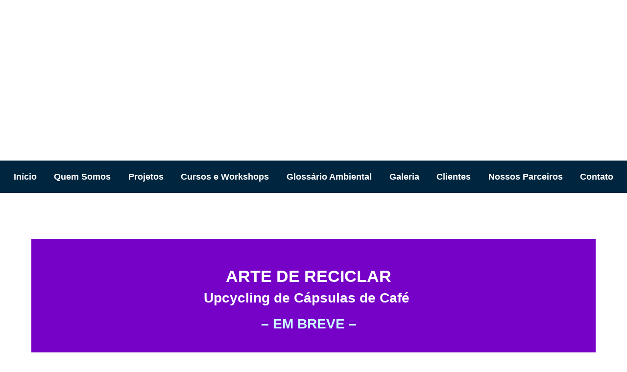

--- FILE ---
content_type: text/html; charset=UTF-8
request_url: https://biometa.org.br/curso-de-upcycling-centro/
body_size: 31374
content:
<!DOCTYPE html>
<html class="html" lang="pt-BR">
<head>
	<meta charset="UTF-8">
	<link rel="profile" href="https://gmpg.org/xfn/11">

	<meta name='robots' content='index, follow, max-image-preview:large, max-snippet:-1, max-video-preview:-1' />
	<style>img:is([sizes="auto" i], [sizes^="auto," i]) { contain-intrinsic-size: 3000px 1500px }</style>
	<meta name="viewport" content="width=device-width, initial-scale=1">
	<!-- This site is optimized with the Yoast SEO plugin v26.6 - https://yoast.com/wordpress/plugins/seo/ -->
	<title>Curso de Upcycling - Centro - Biomsae</title>
	<link rel="canonical" href="https://biometa.org.br/curso-de-upcycling-centro/" />
	<meta property="og:locale" content="pt_BR" />
	<meta property="og:type" content="article" />
	<meta property="og:title" content="Curso de Upcycling - Centro - Biomsae" />
	<meta property="og:description" content="ARTE DE RECICLAR Upcycling de Cápsulas de Café  &#8211; EM BREVE &#8211; JACIARA GRZYBOWSKY &#8211; Professora de Artes Plásticas, Artesã e Origamista.   &#8220;Meu nome é Jaciara Grzybowski. Sou autodidata e apaixonada pelo origami. Comecei adobrar nos anos 80. Minha formação é de professora de Educação Artística.   Passei vários anos na Europa estudando diferentes [&hellip;]" />
	<meta property="og:url" content="https://biometa.org.br/curso-de-upcycling-centro/" />
	<meta property="og:site_name" content="Biomsae" />
	<meta property="article:publisher" content="https://www.facebook.com/BIOMSAE/" />
	<meta property="article:modified_time" content="2024-07-21T01:27:42+00:00" />
	<meta property="og:image" content="https://biometa.org.br/wp-content/uploads/elementor/thumbs/UPCYCLING-ABRIL-2023-q2cf4vxaecz3ga70dtihf038ja8az3r4lbz0rn6tf4.jpg" />
	<meta name="twitter:card" content="summary_large_image" />
	<meta name="twitter:label1" content="Est. tempo de leitura" />
	<meta name="twitter:data1" content="7 minutos" />
	<script type="application/ld+json" class="yoast-schema-graph">{"@context":"https://schema.org","@graph":[{"@type":"WebPage","@id":"https://biometa.org.br/curso-de-upcycling-centro/","url":"https://biometa.org.br/curso-de-upcycling-centro/","name":"Curso de Upcycling - Centro - Biomsae","isPartOf":{"@id":"https://biometa.org.br/#website"},"primaryImageOfPage":{"@id":"https://biometa.org.br/curso-de-upcycling-centro/#primaryimage"},"image":{"@id":"https://biometa.org.br/curso-de-upcycling-centro/#primaryimage"},"thumbnailUrl":"https://biometa.org.br/wp-content/uploads/elementor/thumbs/UPCYCLING-ABRIL-2023-q2cf4vxaecz3ga70dtihf038ja8az3r4lbz0rn6tf4.jpg","datePublished":"2020-01-24T21:44:06+00:00","dateModified":"2024-07-21T01:27:42+00:00","breadcrumb":{"@id":"https://biometa.org.br/curso-de-upcycling-centro/#breadcrumb"},"inLanguage":"pt-BR","potentialAction":[{"@type":"ReadAction","target":["https://biometa.org.br/curso-de-upcycling-centro/"]}]},{"@type":"ImageObject","inLanguage":"pt-BR","@id":"https://biometa.org.br/curso-de-upcycling-centro/#primaryimage","url":"https://biometa.org.br/wp-content/uploads/elementor/thumbs/UPCYCLING-ABRIL-2023-q2cf4vxaecz3ga70dtihf038ja8az3r4lbz0rn6tf4.jpg","contentUrl":"https://biometa.org.br/wp-content/uploads/elementor/thumbs/UPCYCLING-ABRIL-2023-q2cf4vxaecz3ga70dtihf038ja8az3r4lbz0rn6tf4.jpg"},{"@type":"BreadcrumbList","@id":"https://biometa.org.br/curso-de-upcycling-centro/#breadcrumb","itemListElement":[{"@type":"ListItem","position":1,"name":"Início","item":"https://biometa.org.br/"},{"@type":"ListItem","position":2,"name":"Curso de Upcycling &#8211; Centro"}]},{"@type":"WebSite","@id":"https://biometa.org.br/#website","url":"https://biometa.org.br/","name":"BioMeta","description":"Nossas Ações Fazem a Diferença!","publisher":{"@id":"https://biometa.org.br/#organization"},"potentialAction":[{"@type":"SearchAction","target":{"@type":"EntryPoint","urlTemplate":"https://biometa.org.br/?s={search_term_string}"},"query-input":{"@type":"PropertyValueSpecification","valueRequired":true,"valueName":"search_term_string"}}],"inLanguage":"pt-BR"},{"@type":"Organization","@id":"https://biometa.org.br/#organization","name":"BioMeta SocioAmbiental e Educacional","url":"https://biometa.org.br/","logo":{"@type":"ImageObject","inLanguage":"pt-BR","@id":"https://biometa.org.br/#/schema/logo/image/","url":"","contentUrl":"","caption":"BioMeta SocioAmbiental e Educacional"},"image":{"@id":"https://biometa.org.br/#/schema/logo/image/"},"sameAs":["https://www.facebook.com/BIOMSAE/"]}]}</script>
	<!-- / Yoast SEO plugin. -->


<script type='application/javascript'  id='pys-version-script'>console.log('PixelYourSite Free version 11.1.5.1');</script>
<link rel="alternate" type="application/rss+xml" title="Feed para Biomsae &raquo;" href="https://biometa.org.br/feed/" />
<link rel="alternate" type="application/rss+xml" title="Feed de comentários para Biomsae &raquo;" href="https://biometa.org.br/comments/feed/" />
<script>
window._wpemojiSettings = {"baseUrl":"https:\/\/s.w.org\/images\/core\/emoji\/16.0.1\/72x72\/","ext":".png","svgUrl":"https:\/\/s.w.org\/images\/core\/emoji\/16.0.1\/svg\/","svgExt":".svg","source":{"concatemoji":"https:\/\/biometa.org.br\/wp-includes\/js\/wp-emoji-release.min.js?ver=6.8.3"}};
/*! This file is auto-generated */
!function(s,n){var o,i,e;function c(e){try{var t={supportTests:e,timestamp:(new Date).valueOf()};sessionStorage.setItem(o,JSON.stringify(t))}catch(e){}}function p(e,t,n){e.clearRect(0,0,e.canvas.width,e.canvas.height),e.fillText(t,0,0);var t=new Uint32Array(e.getImageData(0,0,e.canvas.width,e.canvas.height).data),a=(e.clearRect(0,0,e.canvas.width,e.canvas.height),e.fillText(n,0,0),new Uint32Array(e.getImageData(0,0,e.canvas.width,e.canvas.height).data));return t.every(function(e,t){return e===a[t]})}function u(e,t){e.clearRect(0,0,e.canvas.width,e.canvas.height),e.fillText(t,0,0);for(var n=e.getImageData(16,16,1,1),a=0;a<n.data.length;a++)if(0!==n.data[a])return!1;return!0}function f(e,t,n,a){switch(t){case"flag":return n(e,"\ud83c\udff3\ufe0f\u200d\u26a7\ufe0f","\ud83c\udff3\ufe0f\u200b\u26a7\ufe0f")?!1:!n(e,"\ud83c\udde8\ud83c\uddf6","\ud83c\udde8\u200b\ud83c\uddf6")&&!n(e,"\ud83c\udff4\udb40\udc67\udb40\udc62\udb40\udc65\udb40\udc6e\udb40\udc67\udb40\udc7f","\ud83c\udff4\u200b\udb40\udc67\u200b\udb40\udc62\u200b\udb40\udc65\u200b\udb40\udc6e\u200b\udb40\udc67\u200b\udb40\udc7f");case"emoji":return!a(e,"\ud83e\udedf")}return!1}function g(e,t,n,a){var r="undefined"!=typeof WorkerGlobalScope&&self instanceof WorkerGlobalScope?new OffscreenCanvas(300,150):s.createElement("canvas"),o=r.getContext("2d",{willReadFrequently:!0}),i=(o.textBaseline="top",o.font="600 32px Arial",{});return e.forEach(function(e){i[e]=t(o,e,n,a)}),i}function t(e){var t=s.createElement("script");t.src=e,t.defer=!0,s.head.appendChild(t)}"undefined"!=typeof Promise&&(o="wpEmojiSettingsSupports",i=["flag","emoji"],n.supports={everything:!0,everythingExceptFlag:!0},e=new Promise(function(e){s.addEventListener("DOMContentLoaded",e,{once:!0})}),new Promise(function(t){var n=function(){try{var e=JSON.parse(sessionStorage.getItem(o));if("object"==typeof e&&"number"==typeof e.timestamp&&(new Date).valueOf()<e.timestamp+604800&&"object"==typeof e.supportTests)return e.supportTests}catch(e){}return null}();if(!n){if("undefined"!=typeof Worker&&"undefined"!=typeof OffscreenCanvas&&"undefined"!=typeof URL&&URL.createObjectURL&&"undefined"!=typeof Blob)try{var e="postMessage("+g.toString()+"("+[JSON.stringify(i),f.toString(),p.toString(),u.toString()].join(",")+"));",a=new Blob([e],{type:"text/javascript"}),r=new Worker(URL.createObjectURL(a),{name:"wpTestEmojiSupports"});return void(r.onmessage=function(e){c(n=e.data),r.terminate(),t(n)})}catch(e){}c(n=g(i,f,p,u))}t(n)}).then(function(e){for(var t in e)n.supports[t]=e[t],n.supports.everything=n.supports.everything&&n.supports[t],"flag"!==t&&(n.supports.everythingExceptFlag=n.supports.everythingExceptFlag&&n.supports[t]);n.supports.everythingExceptFlag=n.supports.everythingExceptFlag&&!n.supports.flag,n.DOMReady=!1,n.readyCallback=function(){n.DOMReady=!0}}).then(function(){return e}).then(function(){var e;n.supports.everything||(n.readyCallback(),(e=n.source||{}).concatemoji?t(e.concatemoji):e.wpemoji&&e.twemoji&&(t(e.twemoji),t(e.wpemoji)))}))}((window,document),window._wpemojiSettings);
</script>
<link rel='stylesheet' id='cf7ic_style-css' href='https://biometa.org.br/wp-content/plugins/contact-form-7-image-captcha/css/cf7ic-style.css?ver=3.3.7' media='all' />
<link rel='stylesheet' id='hfe-widgets-style-css' href='https://biometa.org.br/wp-content/plugins/header-footer-elementor/inc/widgets-css/frontend.css?ver=2.7.1' media='all' />
<link rel='stylesheet' id='embedpress-css-css' href='https://biometa.org.br/wp-content/plugins/embedpress/assets/css/embedpress.css?ver=1767369006' media='all' />
<link rel='stylesheet' id='embedpress-blocks-style-css' href='https://biometa.org.br/wp-content/plugins/embedpress/assets/css/blocks.build.css?ver=1767369006' media='all' />
<link rel='stylesheet' id='embedpress-lazy-load-css-css' href='https://biometa.org.br/wp-content/plugins/embedpress/assets/css/lazy-load.css?ver=1767369006' media='all' />
<style id='wp-emoji-styles-inline-css'>

	img.wp-smiley, img.emoji {
		display: inline !important;
		border: none !important;
		box-shadow: none !important;
		height: 1em !important;
		width: 1em !important;
		margin: 0 0.07em !important;
		vertical-align: -0.1em !important;
		background: none !important;
		padding: 0 !important;
	}
</style>
<style id='classic-theme-styles-inline-css'>
/*! This file is auto-generated */
.wp-block-button__link{color:#fff;background-color:#32373c;border-radius:9999px;box-shadow:none;text-decoration:none;padding:calc(.667em + 2px) calc(1.333em + 2px);font-size:1.125em}.wp-block-file__button{background:#32373c;color:#fff;text-decoration:none}
</style>
<style id='global-styles-inline-css'>
:root{--wp--preset--aspect-ratio--square: 1;--wp--preset--aspect-ratio--4-3: 4/3;--wp--preset--aspect-ratio--3-4: 3/4;--wp--preset--aspect-ratio--3-2: 3/2;--wp--preset--aspect-ratio--2-3: 2/3;--wp--preset--aspect-ratio--16-9: 16/9;--wp--preset--aspect-ratio--9-16: 9/16;--wp--preset--color--black: #000000;--wp--preset--color--cyan-bluish-gray: #abb8c3;--wp--preset--color--white: #ffffff;--wp--preset--color--pale-pink: #f78da7;--wp--preset--color--vivid-red: #cf2e2e;--wp--preset--color--luminous-vivid-orange: #ff6900;--wp--preset--color--luminous-vivid-amber: #fcb900;--wp--preset--color--light-green-cyan: #7bdcb5;--wp--preset--color--vivid-green-cyan: #00d084;--wp--preset--color--pale-cyan-blue: #8ed1fc;--wp--preset--color--vivid-cyan-blue: #0693e3;--wp--preset--color--vivid-purple: #9b51e0;--wp--preset--gradient--vivid-cyan-blue-to-vivid-purple: linear-gradient(135deg,rgba(6,147,227,1) 0%,rgb(155,81,224) 100%);--wp--preset--gradient--light-green-cyan-to-vivid-green-cyan: linear-gradient(135deg,rgb(122,220,180) 0%,rgb(0,208,130) 100%);--wp--preset--gradient--luminous-vivid-amber-to-luminous-vivid-orange: linear-gradient(135deg,rgba(252,185,0,1) 0%,rgba(255,105,0,1) 100%);--wp--preset--gradient--luminous-vivid-orange-to-vivid-red: linear-gradient(135deg,rgba(255,105,0,1) 0%,rgb(207,46,46) 100%);--wp--preset--gradient--very-light-gray-to-cyan-bluish-gray: linear-gradient(135deg,rgb(238,238,238) 0%,rgb(169,184,195) 100%);--wp--preset--gradient--cool-to-warm-spectrum: linear-gradient(135deg,rgb(74,234,220) 0%,rgb(151,120,209) 20%,rgb(207,42,186) 40%,rgb(238,44,130) 60%,rgb(251,105,98) 80%,rgb(254,248,76) 100%);--wp--preset--gradient--blush-light-purple: linear-gradient(135deg,rgb(255,206,236) 0%,rgb(152,150,240) 100%);--wp--preset--gradient--blush-bordeaux: linear-gradient(135deg,rgb(254,205,165) 0%,rgb(254,45,45) 50%,rgb(107,0,62) 100%);--wp--preset--gradient--luminous-dusk: linear-gradient(135deg,rgb(255,203,112) 0%,rgb(199,81,192) 50%,rgb(65,88,208) 100%);--wp--preset--gradient--pale-ocean: linear-gradient(135deg,rgb(255,245,203) 0%,rgb(182,227,212) 50%,rgb(51,167,181) 100%);--wp--preset--gradient--electric-grass: linear-gradient(135deg,rgb(202,248,128) 0%,rgb(113,206,126) 100%);--wp--preset--gradient--midnight: linear-gradient(135deg,rgb(2,3,129) 0%,rgb(40,116,252) 100%);--wp--preset--font-size--small: 13px;--wp--preset--font-size--medium: 20px;--wp--preset--font-size--large: 36px;--wp--preset--font-size--x-large: 42px;--wp--preset--spacing--20: 0.44rem;--wp--preset--spacing--30: 0.67rem;--wp--preset--spacing--40: 1rem;--wp--preset--spacing--50: 1.5rem;--wp--preset--spacing--60: 2.25rem;--wp--preset--spacing--70: 3.38rem;--wp--preset--spacing--80: 5.06rem;--wp--preset--shadow--natural: 6px 6px 9px rgba(0, 0, 0, 0.2);--wp--preset--shadow--deep: 12px 12px 50px rgba(0, 0, 0, 0.4);--wp--preset--shadow--sharp: 6px 6px 0px rgba(0, 0, 0, 0.2);--wp--preset--shadow--outlined: 6px 6px 0px -3px rgba(255, 255, 255, 1), 6px 6px rgba(0, 0, 0, 1);--wp--preset--shadow--crisp: 6px 6px 0px rgba(0, 0, 0, 1);}:where(.is-layout-flex){gap: 0.5em;}:where(.is-layout-grid){gap: 0.5em;}body .is-layout-flex{display: flex;}.is-layout-flex{flex-wrap: wrap;align-items: center;}.is-layout-flex > :is(*, div){margin: 0;}body .is-layout-grid{display: grid;}.is-layout-grid > :is(*, div){margin: 0;}:where(.wp-block-columns.is-layout-flex){gap: 2em;}:where(.wp-block-columns.is-layout-grid){gap: 2em;}:where(.wp-block-post-template.is-layout-flex){gap: 1.25em;}:where(.wp-block-post-template.is-layout-grid){gap: 1.25em;}.has-black-color{color: var(--wp--preset--color--black) !important;}.has-cyan-bluish-gray-color{color: var(--wp--preset--color--cyan-bluish-gray) !important;}.has-white-color{color: var(--wp--preset--color--white) !important;}.has-pale-pink-color{color: var(--wp--preset--color--pale-pink) !important;}.has-vivid-red-color{color: var(--wp--preset--color--vivid-red) !important;}.has-luminous-vivid-orange-color{color: var(--wp--preset--color--luminous-vivid-orange) !important;}.has-luminous-vivid-amber-color{color: var(--wp--preset--color--luminous-vivid-amber) !important;}.has-light-green-cyan-color{color: var(--wp--preset--color--light-green-cyan) !important;}.has-vivid-green-cyan-color{color: var(--wp--preset--color--vivid-green-cyan) !important;}.has-pale-cyan-blue-color{color: var(--wp--preset--color--pale-cyan-blue) !important;}.has-vivid-cyan-blue-color{color: var(--wp--preset--color--vivid-cyan-blue) !important;}.has-vivid-purple-color{color: var(--wp--preset--color--vivid-purple) !important;}.has-black-background-color{background-color: var(--wp--preset--color--black) !important;}.has-cyan-bluish-gray-background-color{background-color: var(--wp--preset--color--cyan-bluish-gray) !important;}.has-white-background-color{background-color: var(--wp--preset--color--white) !important;}.has-pale-pink-background-color{background-color: var(--wp--preset--color--pale-pink) !important;}.has-vivid-red-background-color{background-color: var(--wp--preset--color--vivid-red) !important;}.has-luminous-vivid-orange-background-color{background-color: var(--wp--preset--color--luminous-vivid-orange) !important;}.has-luminous-vivid-amber-background-color{background-color: var(--wp--preset--color--luminous-vivid-amber) !important;}.has-light-green-cyan-background-color{background-color: var(--wp--preset--color--light-green-cyan) !important;}.has-vivid-green-cyan-background-color{background-color: var(--wp--preset--color--vivid-green-cyan) !important;}.has-pale-cyan-blue-background-color{background-color: var(--wp--preset--color--pale-cyan-blue) !important;}.has-vivid-cyan-blue-background-color{background-color: var(--wp--preset--color--vivid-cyan-blue) !important;}.has-vivid-purple-background-color{background-color: var(--wp--preset--color--vivid-purple) !important;}.has-black-border-color{border-color: var(--wp--preset--color--black) !important;}.has-cyan-bluish-gray-border-color{border-color: var(--wp--preset--color--cyan-bluish-gray) !important;}.has-white-border-color{border-color: var(--wp--preset--color--white) !important;}.has-pale-pink-border-color{border-color: var(--wp--preset--color--pale-pink) !important;}.has-vivid-red-border-color{border-color: var(--wp--preset--color--vivid-red) !important;}.has-luminous-vivid-orange-border-color{border-color: var(--wp--preset--color--luminous-vivid-orange) !important;}.has-luminous-vivid-amber-border-color{border-color: var(--wp--preset--color--luminous-vivid-amber) !important;}.has-light-green-cyan-border-color{border-color: var(--wp--preset--color--light-green-cyan) !important;}.has-vivid-green-cyan-border-color{border-color: var(--wp--preset--color--vivid-green-cyan) !important;}.has-pale-cyan-blue-border-color{border-color: var(--wp--preset--color--pale-cyan-blue) !important;}.has-vivid-cyan-blue-border-color{border-color: var(--wp--preset--color--vivid-cyan-blue) !important;}.has-vivid-purple-border-color{border-color: var(--wp--preset--color--vivid-purple) !important;}.has-vivid-cyan-blue-to-vivid-purple-gradient-background{background: var(--wp--preset--gradient--vivid-cyan-blue-to-vivid-purple) !important;}.has-light-green-cyan-to-vivid-green-cyan-gradient-background{background: var(--wp--preset--gradient--light-green-cyan-to-vivid-green-cyan) !important;}.has-luminous-vivid-amber-to-luminous-vivid-orange-gradient-background{background: var(--wp--preset--gradient--luminous-vivid-amber-to-luminous-vivid-orange) !important;}.has-luminous-vivid-orange-to-vivid-red-gradient-background{background: var(--wp--preset--gradient--luminous-vivid-orange-to-vivid-red) !important;}.has-very-light-gray-to-cyan-bluish-gray-gradient-background{background: var(--wp--preset--gradient--very-light-gray-to-cyan-bluish-gray) !important;}.has-cool-to-warm-spectrum-gradient-background{background: var(--wp--preset--gradient--cool-to-warm-spectrum) !important;}.has-blush-light-purple-gradient-background{background: var(--wp--preset--gradient--blush-light-purple) !important;}.has-blush-bordeaux-gradient-background{background: var(--wp--preset--gradient--blush-bordeaux) !important;}.has-luminous-dusk-gradient-background{background: var(--wp--preset--gradient--luminous-dusk) !important;}.has-pale-ocean-gradient-background{background: var(--wp--preset--gradient--pale-ocean) !important;}.has-electric-grass-gradient-background{background: var(--wp--preset--gradient--electric-grass) !important;}.has-midnight-gradient-background{background: var(--wp--preset--gradient--midnight) !important;}.has-small-font-size{font-size: var(--wp--preset--font-size--small) !important;}.has-medium-font-size{font-size: var(--wp--preset--font-size--medium) !important;}.has-large-font-size{font-size: var(--wp--preset--font-size--large) !important;}.has-x-large-font-size{font-size: var(--wp--preset--font-size--x-large) !important;}
:where(.wp-block-post-template.is-layout-flex){gap: 1.25em;}:where(.wp-block-post-template.is-layout-grid){gap: 1.25em;}
:where(.wp-block-columns.is-layout-flex){gap: 2em;}:where(.wp-block-columns.is-layout-grid){gap: 2em;}
:root :where(.wp-block-pullquote){font-size: 1.5em;line-height: 1.6;}
</style>
<link rel='stylesheet' id='contact-form-7-css' href='https://biometa.org.br/wp-content/plugins/contact-form-7/includes/css/styles.css?ver=6.1.4' media='all' />
<link rel='stylesheet' id='hfe-style-css' href='https://biometa.org.br/wp-content/plugins/header-footer-elementor/assets/css/header-footer-elementor.css?ver=2.7.1' media='all' />
<link rel='stylesheet' id='elementor-icons-css' href='https://biometa.org.br/wp-content/plugins/elementor/assets/lib/eicons/css/elementor-icons.min.css?ver=5.45.0' media='all' />
<link rel='stylesheet' id='elementor-frontend-css' href='https://biometa.org.br/wp-content/plugins/elementor/assets/css/frontend.min.css?ver=3.34.0' media='all' />
<link rel='stylesheet' id='elementor-post-2481-css' href='https://biometa.org.br/wp-content/uploads/elementor/css/post-2481.css?ver=1767369064' media='all' />
<link rel='stylesheet' id='font-awesome-5-all-css' href='https://biometa.org.br/wp-content/plugins/elementor/assets/lib/font-awesome/css/all.min.css?ver=4.11.62' media='all' />
<link rel='stylesheet' id='font-awesome-4-shim-css' href='https://biometa.org.br/wp-content/plugins/elementor/assets/lib/font-awesome/css/v4-shims.min.css?ver=3.34.0' media='all' />
<link rel='stylesheet' id='widget-image-css' href='https://biometa.org.br/wp-content/plugins/elementor/assets/css/widget-image.min.css?ver=3.34.0' media='all' />
<link rel='stylesheet' id='e-animation-zoomIn-css' href='https://biometa.org.br/wp-content/plugins/elementor/assets/lib/animations/styles/zoomIn.min.css?ver=3.34.0' media='all' />
<link rel='stylesheet' id='widget-animated-headline-css' href='https://biometa.org.br/wp-content/plugins/elementor-pro/assets/css/widget-animated-headline.min.css?ver=3.32.2' media='all' />
<link rel='stylesheet' id='widget-tabs-css' href='https://biometa.org.br/wp-content/plugins/elementor/assets/css/widget-tabs.min.css?ver=3.34.0' media='all' />
<link rel='stylesheet' id='widget-divider-css' href='https://biometa.org.br/wp-content/plugins/elementor/assets/css/widget-divider.min.css?ver=3.34.0' media='all' />
<link rel='stylesheet' id='widget-spacer-css' href='https://biometa.org.br/wp-content/plugins/elementor/assets/css/widget-spacer.min.css?ver=3.34.0' media='all' />
<link rel='stylesheet' id='elementor-post-2435-css' href='https://biometa.org.br/wp-content/uploads/elementor/css/post-2435.css?ver=1767423831' media='all' />
<link rel='stylesheet' id='elementor-post-468-css' href='https://biometa.org.br/wp-content/uploads/elementor/css/post-468.css?ver=1767369064' media='all' />
<link rel='stylesheet' id='elementor-post-1366-css' href='https://biometa.org.br/wp-content/uploads/elementor/css/post-1366.css?ver=1767369064' media='all' />
<link rel='stylesheet' id='hostinger-reach-subscription-block-css' href='https://biometa.org.br/wp-content/plugins/hostinger-reach/frontend/dist/blocks/subscription.css?ver=1767368975' media='all' />
<link rel='stylesheet' id='font-awesome-css' href='https://biometa.org.br/wp-content/themes/oceanwp/assets/fonts/fontawesome/css/all.min.css?ver=6.7.2' media='all' />
<link rel='stylesheet' id='simple-line-icons-css' href='https://biometa.org.br/wp-content/themes/oceanwp/assets/css/third/simple-line-icons.min.css?ver=2.4.0' media='all' />
<link rel='stylesheet' id='oceanwp-style-css' href='https://biometa.org.br/wp-content/themes/oceanwp/assets/css/style.min.css?ver=4.1.3' media='all' />
<style id='oceanwp-style-inline-css'>
body div.wpforms-container-full .wpforms-form input[type=submit]:hover,
			body div.wpforms-container-full .wpforms-form input[type=submit]:active,
			body div.wpforms-container-full .wpforms-form button[type=submit]:hover,
			body div.wpforms-container-full .wpforms-form button[type=submit]:active,
			body div.wpforms-container-full .wpforms-form .wpforms-page-button:hover,
			body div.wpforms-container-full .wpforms-form .wpforms-page-button:active,
			body .wp-core-ui div.wpforms-container-full .wpforms-form input[type=submit]:hover,
			body .wp-core-ui div.wpforms-container-full .wpforms-form input[type=submit]:active,
			body .wp-core-ui div.wpforms-container-full .wpforms-form button[type=submit]:hover,
			body .wp-core-ui div.wpforms-container-full .wpforms-form button[type=submit]:active,
			body .wp-core-ui div.wpforms-container-full .wpforms-form .wpforms-page-button:hover,
			body .wp-core-ui div.wpforms-container-full .wpforms-form .wpforms-page-button:active {
					background: linear-gradient(0deg, rgba(0, 0, 0, 0.2), rgba(0, 0, 0, 0.2)), var(--wpforms-button-background-color-alt, var(--wpforms-button-background-color)) !important;
			}
</style>
<link rel='stylesheet' id='dashicons-css' href='https://biometa.org.br/wp-includes/css/dashicons.min.css?ver=6.8.3' media='all' />
<link rel='stylesheet' id='hfe-elementor-icons-css' href='https://biometa.org.br/wp-content/plugins/elementor/assets/lib/eicons/css/elementor-icons.min.css?ver=5.34.0' media='all' />
<link rel='stylesheet' id='hfe-icons-list-css' href='https://biometa.org.br/wp-content/plugins/elementor/assets/css/widget-icon-list.min.css?ver=3.24.3' media='all' />
<link rel='stylesheet' id='hfe-social-icons-css' href='https://biometa.org.br/wp-content/plugins/elementor/assets/css/widget-social-icons.min.css?ver=3.24.0' media='all' />
<link rel='stylesheet' id='hfe-social-share-icons-brands-css' href='https://biometa.org.br/wp-content/plugins/elementor/assets/lib/font-awesome/css/brands.css?ver=5.15.3' media='all' />
<link rel='stylesheet' id='hfe-social-share-icons-fontawesome-css' href='https://biometa.org.br/wp-content/plugins/elementor/assets/lib/font-awesome/css/fontawesome.css?ver=5.15.3' media='all' />
<link rel='stylesheet' id='hfe-nav-menu-icons-css' href='https://biometa.org.br/wp-content/plugins/elementor/assets/lib/font-awesome/css/solid.css?ver=5.15.3' media='all' />
<link rel='stylesheet' id='hfe-widget-blockquote-css' href='https://biometa.org.br/wp-content/plugins/elementor-pro/assets/css/widget-blockquote.min.css?ver=3.25.0' media='all' />
<link rel='stylesheet' id='hfe-mega-menu-css' href='https://biometa.org.br/wp-content/plugins/elementor-pro/assets/css/widget-mega-menu.min.css?ver=3.26.2' media='all' />
<link rel='stylesheet' id='hfe-nav-menu-widget-css' href='https://biometa.org.br/wp-content/plugins/elementor-pro/assets/css/widget-nav-menu.min.css?ver=3.26.0' media='all' />
<link rel='stylesheet' id='eael-general-css' href='https://biometa.org.br/wp-content/plugins/essential-addons-for-elementor-lite/assets/front-end/css/view/general.min.css?ver=6.5.5' media='all' />
<link rel='stylesheet' id='oe-widgets-style-css' href='https://biometa.org.br/wp-content/plugins/ocean-extra/assets/css/widgets.css?ver=6.8.3' media='all' />
<link rel='stylesheet' id='wp-add-custom-css-css' href='https://biometa.org.br?display_custom_css=css&#038;ver=6.8.3' media='all' />
<link rel='stylesheet' id='elementor-gf-local-roboto-css' href='https://biometa.org.br/wp-content/uploads/elementor/google-fonts/css/roboto.css?ver=1757362122' media='all' />
<link rel='stylesheet' id='elementor-gf-local-robotoslab-css' href='https://biometa.org.br/wp-content/uploads/elementor/google-fonts/css/robotoslab.css?ver=1757362127' media='all' />
<link rel='stylesheet' id='elementor-gf-local-abel-css' href='https://biometa.org.br/wp-content/uploads/elementor/google-fonts/css/abel.css?ver=1757362127' media='all' />
<link rel='stylesheet' id='elementor-icons-shared-0-css' href='https://biometa.org.br/wp-content/plugins/elementor/assets/lib/font-awesome/css/fontawesome.min.css?ver=5.15.3' media='all' />
<link rel='stylesheet' id='elementor-icons-fa-solid-css' href='https://biometa.org.br/wp-content/plugins/elementor/assets/lib/font-awesome/css/solid.min.css?ver=5.15.3' media='all' />
<link rel='stylesheet' id='elementor-icons-fa-brands-css' href='https://biometa.org.br/wp-content/plugins/elementor/assets/lib/font-awesome/css/brands.min.css?ver=5.15.3' media='all' />
<script id="jquery-core-js-extra">
var pysFacebookRest = {"restApiUrl":"https:\/\/biometa.org.br\/wp-json\/pys-facebook\/v1\/event","debug":""};
</script>
<script src="https://biometa.org.br/wp-includes/js/jquery/jquery.min.js?ver=3.7.1" id="jquery-core-js"></script>
<script src="https://biometa.org.br/wp-includes/js/jquery/jquery-migrate.min.js?ver=3.4.1" id="jquery-migrate-js"></script>
<script id="jquery-js-after">
!function($){"use strict";$(document).ready(function(){$(this).scrollTop()>100&&$(".hfe-scroll-to-top-wrap").removeClass("hfe-scroll-to-top-hide"),$(window).scroll(function(){$(this).scrollTop()<100?$(".hfe-scroll-to-top-wrap").fadeOut(300):$(".hfe-scroll-to-top-wrap").fadeIn(300)}),$(".hfe-scroll-to-top-wrap").on("click",function(){$("html, body").animate({scrollTop:0},300);return!1})})}(jQuery);
!function($){'use strict';$(document).ready(function(){var bar=$('.hfe-reading-progress-bar');if(!bar.length)return;$(window).on('scroll',function(){var s=$(window).scrollTop(),d=$(document).height()-$(window).height(),p=d? s/d*100:0;bar.css('width',p+'%')});});}(jQuery);
</script>
<script src="https://biometa.org.br/wp-content/plugins/wp-hide-post/public/js/wp-hide-post-public.js?ver=2.0.10" id="wp-hide-post-js"></script>
<script src="https://biometa.org.br/wp-content/plugins/elementor/assets/lib/font-awesome/js/v4-shims.min.js?ver=3.34.0" id="font-awesome-4-shim-js"></script>
<script src="https://biometa.org.br/wp-content/plugins/pixelyoursite/dist/scripts/jquery.bind-first-0.2.3.min.js?ver=0.2.3" id="jquery-bind-first-js"></script>
<script src="https://biometa.org.br/wp-content/plugins/pixelyoursite/dist/scripts/js.cookie-2.1.3.min.js?ver=2.1.3" id="js-cookie-pys-js"></script>
<script src="https://biometa.org.br/wp-content/plugins/pixelyoursite/dist/scripts/tld.min.js?ver=2.3.1" id="js-tld-js"></script>
<script id="pys-js-extra">
var pysOptions = {"staticEvents":{"facebook":{"init_event":[{"delay":0,"type":"static","ajaxFire":false,"name":"PageView","pixelIds":["1825459781314227"],"eventID":"cf021213-2a62-445c-ab44-d825695def75","params":{"page_title":"Curso de Upcycling - Centro","post_type":"page","post_id":2435,"plugin":"PixelYourSite","user_role":"guest","event_url":"biometa.org.br\/curso-de-upcycling-centro\/"},"e_id":"init_event","ids":[],"hasTimeWindow":false,"timeWindow":0,"woo_order":"","edd_order":""}]}},"dynamicEvents":[],"triggerEvents":[],"triggerEventTypes":[],"facebook":{"pixelIds":["1825459781314227"],"advancedMatching":[],"advancedMatchingEnabled":true,"removeMetadata":false,"wooVariableAsSimple":false,"serverApiEnabled":true,"wooCRSendFromServer":false,"send_external_id":null,"enabled_medical":false,"do_not_track_medical_param":["event_url","post_title","page_title","landing_page","content_name","categories","category_name","tags"],"meta_ldu":false},"debug":"","siteUrl":"https:\/\/biometa.org.br","ajaxUrl":"https:\/\/biometa.org.br\/wp-admin\/admin-ajax.php","ajax_event":"fcf7eeeddf","enable_remove_download_url_param":"1","cookie_duration":"7","last_visit_duration":"60","enable_success_send_form":"","ajaxForServerEvent":"1","ajaxForServerStaticEvent":"1","useSendBeacon":"1","send_external_id":"1","external_id_expire":"180","track_cookie_for_subdomains":"1","google_consent_mode":"1","gdpr":{"ajax_enabled":false,"all_disabled_by_api":false,"facebook_disabled_by_api":false,"analytics_disabled_by_api":false,"google_ads_disabled_by_api":false,"pinterest_disabled_by_api":false,"bing_disabled_by_api":false,"reddit_disabled_by_api":false,"externalID_disabled_by_api":false,"facebook_prior_consent_enabled":true,"analytics_prior_consent_enabled":true,"google_ads_prior_consent_enabled":null,"pinterest_prior_consent_enabled":true,"bing_prior_consent_enabled":true,"cookiebot_integration_enabled":false,"cookiebot_facebook_consent_category":"marketing","cookiebot_analytics_consent_category":"statistics","cookiebot_tiktok_consent_category":"marketing","cookiebot_google_ads_consent_category":"marketing","cookiebot_pinterest_consent_category":"marketing","cookiebot_bing_consent_category":"marketing","consent_magic_integration_enabled":false,"real_cookie_banner_integration_enabled":false,"cookie_notice_integration_enabled":false,"cookie_law_info_integration_enabled":false,"analytics_storage":{"enabled":true,"value":"granted","filter":false},"ad_storage":{"enabled":true,"value":"granted","filter":false},"ad_user_data":{"enabled":true,"value":"granted","filter":false},"ad_personalization":{"enabled":true,"value":"granted","filter":false}},"cookie":{"disabled_all_cookie":false,"disabled_start_session_cookie":false,"disabled_advanced_form_data_cookie":false,"disabled_landing_page_cookie":false,"disabled_first_visit_cookie":false,"disabled_trafficsource_cookie":false,"disabled_utmTerms_cookie":false,"disabled_utmId_cookie":false},"tracking_analytics":{"TrafficSource":"direct","TrafficLanding":"undefined","TrafficUtms":[],"TrafficUtmsId":[]},"GATags":{"ga_datalayer_type":"default","ga_datalayer_name":"dataLayerPYS"},"woo":{"enabled":false},"edd":{"enabled":false},"cache_bypass":"1768606651"};
</script>
<script src="https://biometa.org.br/wp-content/plugins/pixelyoursite/dist/scripts/public.js?ver=11.1.5.1" id="pys-js"></script>
<link rel="https://api.w.org/" href="https://biometa.org.br/wp-json/" /><link rel="alternate" title="JSON" type="application/json" href="https://biometa.org.br/wp-json/wp/v2/pages/2435" /><link rel="EditURI" type="application/rsd+xml" title="RSD" href="https://biometa.org.br/xmlrpc.php?rsd" />
<meta name="generator" content="WordPress 6.8.3" />
<link rel='shortlink' href='https://biometa.org.br/?p=2435' />
<link rel="alternate" title="oEmbed (JSON)" type="application/json+oembed" href="https://biometa.org.br/wp-json/oembed/1.0/embed?url=https%3A%2F%2Fbiometa.org.br%2Fcurso-de-upcycling-centro%2F" />
<link rel="alternate" title="oEmbed (XML)" type="text/xml+oembed" href="https://biometa.org.br/wp-json/oembed/1.0/embed?url=https%3A%2F%2Fbiometa.org.br%2Fcurso-de-upcycling-centro%2F&#038;format=xml" />
<style id="essential-blocks-global-styles">
            :root {
                --eb-global-primary-color: #101828;
--eb-global-secondary-color: #475467;
--eb-global-tertiary-color: #98A2B3;
--eb-global-text-color: #475467;
--eb-global-heading-color: #1D2939;
--eb-global-link-color: #444CE7;
--eb-global-background-color: #F9FAFB;
--eb-global-button-text-color: #FFFFFF;
--eb-global-button-background-color: #101828;
--eb-gradient-primary-color: linear-gradient(90deg, hsla(259, 84%, 78%, 1) 0%, hsla(206, 67%, 75%, 1) 100%);
--eb-gradient-secondary-color: linear-gradient(90deg, hsla(18, 76%, 85%, 1) 0%, hsla(203, 69%, 84%, 1) 100%);
--eb-gradient-tertiary-color: linear-gradient(90deg, hsla(248, 21%, 15%, 1) 0%, hsla(250, 14%, 61%, 1) 100%);
--eb-gradient-background-color: linear-gradient(90deg, rgb(250, 250, 250) 0%, rgb(233, 233, 233) 49%, rgb(244, 243, 243) 100%);

                --eb-tablet-breakpoint: 1024px;
--eb-mobile-breakpoint: 767px;

            }
            
            
        </style><meta name="generator" content="Elementor 3.34.0; features: additional_custom_breakpoints; settings: css_print_method-external, google_font-enabled, font_display-auto">
<style>.recentcomments a{display:inline !important;padding:0 !important;margin:0 !important;}</style>			<style>
				.e-con.e-parent:nth-of-type(n+4):not(.e-lazyloaded):not(.e-no-lazyload),
				.e-con.e-parent:nth-of-type(n+4):not(.e-lazyloaded):not(.e-no-lazyload) * {
					background-image: none !important;
				}
				@media screen and (max-height: 1024px) {
					.e-con.e-parent:nth-of-type(n+3):not(.e-lazyloaded):not(.e-no-lazyload),
					.e-con.e-parent:nth-of-type(n+3):not(.e-lazyloaded):not(.e-no-lazyload) * {
						background-image: none !important;
					}
				}
				@media screen and (max-height: 640px) {
					.e-con.e-parent:nth-of-type(n+2):not(.e-lazyloaded):not(.e-no-lazyload),
					.e-con.e-parent:nth-of-type(n+2):not(.e-lazyloaded):not(.e-no-lazyload) * {
						background-image: none !important;
					}
				}
			</style>
			<link rel="icon" href="https://biometa.org.br/wp-content/uploads/2019/05/FavIcon__Biometa_150519-PNG.png" sizes="32x32" />
<link rel="icon" href="https://biometa.org.br/wp-content/uploads/2019/05/FavIcon__Biometa_150519-PNG.png" sizes="192x192" />
<link rel="apple-touch-icon" href="https://biometa.org.br/wp-content/uploads/2019/05/FavIcon__Biometa_150519-PNG.png" />
<meta name="msapplication-TileImage" content="https://biometa.org.br/wp-content/uploads/2019/05/FavIcon__Biometa_150519-PNG.png" />
<!-- OceanWP CSS -->
<style type="text/css">
/* Colors */a{color:#ffffff}a .owp-icon use{stroke:#ffffff}a:hover{color:#339be0}a:hover .owp-icon use{stroke:#339be0}body .theme-button,body input[type="submit"],body button[type="submit"],body button,body .button,body div.wpforms-container-full .wpforms-form input[type=submit],body div.wpforms-container-full .wpforms-form button[type=submit],body div.wpforms-container-full .wpforms-form .wpforms-page-button,.woocommerce-cart .wp-element-button,.woocommerce-checkout .wp-element-button,.wp-block-button__link{border-color:#ffffff}body .theme-button:hover,body input[type="submit"]:hover,body button[type="submit"]:hover,body button:hover,body .button:hover,body div.wpforms-container-full .wpforms-form input[type=submit]:hover,body div.wpforms-container-full .wpforms-form input[type=submit]:active,body div.wpforms-container-full .wpforms-form button[type=submit]:hover,body div.wpforms-container-full .wpforms-form button[type=submit]:active,body div.wpforms-container-full .wpforms-form .wpforms-page-button:hover,body div.wpforms-container-full .wpforms-form .wpforms-page-button:active,.woocommerce-cart .wp-element-button:hover,.woocommerce-checkout .wp-element-button:hover,.wp-block-button__link:hover{border-color:#ffffff}/* OceanWP Style Settings CSS */.boxed-layout #wrap,.boxed-layout .parallax-footer,.boxed-layout .owp-floating-bar{width:2343px}.theme-button,input[type="submit"],button[type="submit"],button,.button,body div.wpforms-container-full .wpforms-form input[type=submit],body div.wpforms-container-full .wpforms-form button[type=submit],body div.wpforms-container-full .wpforms-form .wpforms-page-button{border-style:solid}.theme-button,input[type="submit"],button[type="submit"],button,.button,body div.wpforms-container-full .wpforms-form input[type=submit],body div.wpforms-container-full .wpforms-form button[type=submit],body div.wpforms-container-full .wpforms-form .wpforms-page-button{border-width:1px}form input[type="text"],form input[type="password"],form input[type="email"],form input[type="url"],form input[type="date"],form input[type="month"],form input[type="time"],form input[type="datetime"],form input[type="datetime-local"],form input[type="week"],form input[type="number"],form input[type="search"],form input[type="tel"],form input[type="color"],form select,form textarea,.woocommerce .woocommerce-checkout .select2-container--default .select2-selection--single{border-style:solid}body div.wpforms-container-full .wpforms-form input[type=date],body div.wpforms-container-full .wpforms-form input[type=datetime],body div.wpforms-container-full .wpforms-form input[type=datetime-local],body div.wpforms-container-full .wpforms-form input[type=email],body div.wpforms-container-full .wpforms-form input[type=month],body div.wpforms-container-full .wpforms-form input[type=number],body div.wpforms-container-full .wpforms-form input[type=password],body div.wpforms-container-full .wpforms-form input[type=range],body div.wpforms-container-full .wpforms-form input[type=search],body div.wpforms-container-full .wpforms-form input[type=tel],body div.wpforms-container-full .wpforms-form input[type=text],body div.wpforms-container-full .wpforms-form input[type=time],body div.wpforms-container-full .wpforms-form input[type=url],body div.wpforms-container-full .wpforms-form input[type=week],body div.wpforms-container-full .wpforms-form select,body div.wpforms-container-full .wpforms-form textarea{border-style:solid}form input[type="text"],form input[type="password"],form input[type="email"],form input[type="url"],form input[type="date"],form input[type="month"],form input[type="time"],form input[type="datetime"],form input[type="datetime-local"],form input[type="week"],form input[type="number"],form input[type="search"],form input[type="tel"],form input[type="color"],form select,form textarea{border-radius:3px}body div.wpforms-container-full .wpforms-form input[type=date],body div.wpforms-container-full .wpforms-form input[type=datetime],body div.wpforms-container-full .wpforms-form input[type=datetime-local],body div.wpforms-container-full .wpforms-form input[type=email],body div.wpforms-container-full .wpforms-form input[type=month],body div.wpforms-container-full .wpforms-form input[type=number],body div.wpforms-container-full .wpforms-form input[type=password],body div.wpforms-container-full .wpforms-form input[type=range],body div.wpforms-container-full .wpforms-form input[type=search],body div.wpforms-container-full .wpforms-form input[type=tel],body div.wpforms-container-full .wpforms-form input[type=text],body div.wpforms-container-full .wpforms-form input[type=time],body div.wpforms-container-full .wpforms-form input[type=url],body div.wpforms-container-full .wpforms-form input[type=week],body div.wpforms-container-full .wpforms-form select,body div.wpforms-container-full .wpforms-form textarea{border-radius:3px}#main #content-wrap,.separate-layout #main #content-wrap{padding-bottom:0}/* Header */#site-header.has-header-media .overlay-header-media{background-color:rgba(0,0,0,0.5)}#site-navigation-wrap .dropdown-menu >li >a{padding:0 30px}#site-navigation-wrap .dropdown-menu >li >a:hover,.oceanwp-mobile-menu-icon a:hover,#searchform-header-replace-close:hover{color:#0073ef}#site-navigation-wrap .dropdown-menu >li >a:hover .owp-icon use,.oceanwp-mobile-menu-icon a:hover .owp-icon use,#searchform-header-replace-close:hover .owp-icon use{stroke:#0073ef}/* Blog CSS */.ocean-single-post-header ul.meta-item li a:hover{color:#333333}/* Typography */#site-logo a.site-logo-text{font-size:24px;line-height:1.8}#site-navigation-wrap .dropdown-menu >li >a,#site-header.full_screen-header .fs-dropdown-menu >li >a,#site-header.top-header #site-navigation-wrap .dropdown-menu >li >a,#site-header.center-header #site-navigation-wrap .dropdown-menu >li >a,#site-header.medium-header #site-navigation-wrap .dropdown-menu >li >a,.oceanwp-mobile-menu-icon a{font-size:16px;letter-spacing:.6px}.dropdown-menu ul li a.menu-link,#site-header.full_screen-header .fs-dropdown-menu ul.sub-menu li a{font-size:14px;line-height:1.2;letter-spacing:.6px}.sidr-class-dropdown-menu li a,a.sidr-class-toggle-sidr-close,#mobile-dropdown ul li a,body #mobile-fullscreen ul li a{font-size:15px;line-height:1.8}#footer-bottom #copyright{font-size:12px;line-height:1}#footer-bottom #footer-bottom-menu{font-size:12px;line-height:1}.woocommerce-store-notice.demo_store{line-height:2;letter-spacing:1.5px}.demo_store .woocommerce-store-notice__dismiss-link{line-height:2;letter-spacing:1.5px}.woocommerce ul.products li.product li.title h2,.woocommerce ul.products li.product li.title a{font-size:14px;line-height:1.5}.woocommerce ul.products li.product li.category,.woocommerce ul.products li.product li.category a{font-size:12px;line-height:1}.woocommerce ul.products li.product .price{font-size:18px;line-height:1}.woocommerce ul.products li.product .button,.woocommerce ul.products li.product .product-inner .added_to_cart{font-size:12px;line-height:1.5;letter-spacing:1px}.woocommerce ul.products li.owp-woo-cond-notice span,.woocommerce ul.products li.owp-woo-cond-notice a{font-size:16px;line-height:1;letter-spacing:1px;font-weight:600;text-transform:capitalize}.woocommerce div.product .product_title{font-size:24px;line-height:1.4;letter-spacing:.6px}.woocommerce div.product p.price{font-size:36px;line-height:1}.woocommerce .owp-btn-normal .summary form button.button,.woocommerce .owp-btn-big .summary form button.button,.woocommerce .owp-btn-very-big .summary form button.button{font-size:12px;line-height:1.5;letter-spacing:1px;text-transform:uppercase}.woocommerce div.owp-woo-single-cond-notice span,.woocommerce div.owp-woo-single-cond-notice a{font-size:18px;line-height:2;letter-spacing:1.5px;font-weight:600;text-transform:capitalize}.ocean-preloader--active .preloader-after-content{font-size:20px;line-height:1.8;letter-spacing:.6px}
</style></head>

<body class="wp-singular page-template-default page page-id-2435 wp-custom-logo wp-embed-responsive wp-theme-oceanwp ehf-header ehf-footer ehf-template-oceanwp ehf-stylesheet-oceanwp oceanwp-theme dropdown-mobile default-breakpoint content-full-width content-max-width has-topbar has-breadcrumbs elementor-default elementor-kit-2481 elementor-page elementor-page-2435" itemscope="itemscope" itemtype="https://schema.org/WebPage">

	
	
	<div id="outer-wrap" class="site clr">

		<a class="skip-link screen-reader-text" href="#main">Ir para o conteúdo</a>

		
		<div id="wrap" class="clr">

			
					<header id="masthead" itemscope="itemscope" itemtype="https://schema.org/WPHeader">
			<p class="main-title bhf-hidden" itemprop="headline"><a href="https://biometa.org.br" title="Biomsae" rel="home">Biomsae</a></p>
					<div data-elementor-type="wp-post" data-elementor-id="468" class="elementor elementor-468" data-elementor-post-type="elementor-hf">
						<nav class="elementor-section elementor-top-section elementor-element elementor-element-1cf3568 elementor-section-full_width elementor-section-height-min-height elementor-section-items-top elementor-section-height-default" data-id="1cf3568" data-element_type="section" data-settings="{&quot;background_background&quot;:&quot;classic&quot;}">
						<div class="elementor-container elementor-column-gap-default">
					<div class="elementor-column elementor-col-100 elementor-top-column elementor-element elementor-element-dcd70b3" data-id="dcd70b3" data-element_type="column">
			<div class="elementor-widget-wrap">
							</div>
		</div>
					</div>
		</nav>
				<section class="elementor-section elementor-top-section elementor-element elementor-element-04616a4 elementor-section-full_width elementor-section-height-default elementor-section-height-default" data-id="04616a4" data-element_type="section">
						<div class="elementor-container elementor-column-gap-default">
					<div class="elementor-column elementor-col-100 elementor-top-column elementor-element elementor-element-62cc7ef" data-id="62cc7ef" data-element_type="column" data-settings="{&quot;background_background&quot;:&quot;classic&quot;}">
			<div class="elementor-widget-wrap elementor-element-populated">
						<div class="elementor-element elementor-element-8f6fca3 elementor-nav-menu__align-justify elementor-nav-menu--dropdown-tablet elementor-nav-menu__text-align-aside elementor-nav-menu--toggle elementor-nav-menu--burger elementor-widget elementor-widget-nav-menu" data-id="8f6fca3" data-element_type="widget" data-settings="{&quot;submenu_icon&quot;:{&quot;value&quot;:&quot;&lt;i class=\&quot;fas fa-chevron-down\&quot; aria-hidden=\&quot;true\&quot;&gt;&lt;\/i&gt;&quot;,&quot;library&quot;:&quot;fa-solid&quot;},&quot;layout&quot;:&quot;horizontal&quot;,&quot;toggle&quot;:&quot;burger&quot;}" data-widget_type="nav-menu.default">
				<div class="elementor-widget-container">
								<nav aria-label="Menu" class="elementor-nav-menu--main elementor-nav-menu__container elementor-nav-menu--layout-horizontal e--pointer-background e--animation-fade">
				<ul id="menu-1-8f6fca3" class="elementor-nav-menu"><li class="menu-item menu-item-type-post_type menu-item-object-page menu-item-home menu-item-2881"><a href="https://biometa.org.br/" class="elementor-item">Início</a></li>
<li class="menu-item menu-item-type-post_type menu-item-object-page menu-item-has-children menu-item-71"><a href="https://biometa.org.br/quem-somos/" class="elementor-item">Quem Somos</a>
<ul class="sub-menu elementor-nav-menu--dropdown">
	<li class="menu-item menu-item-type-post_type menu-item-object-page menu-item-14571"><a href="https://biometa.org.br/areas-de-atuacao/" class="elementor-sub-item">Áreas de Atuação</a></li>
</ul>
</li>
<li class="menu-item menu-item-type-post_type menu-item-object-page menu-item-70"><a href="https://biometa.org.br/projetos/" class="elementor-item">Projetos</a></li>
<li class="menu-item menu-item-type-post_type menu-item-object-page menu-item-has-children menu-item-197"><a href="https://biometa.org.br/operacao-e-manutencao-de-piscinas-rio/" class="elementor-item">Cursos e Workshops</a>
<ul class="sub-menu elementor-nav-menu--dropdown">
	<li class="menu-item menu-item-type-post_type menu-item-object-page menu-item-15209"><a href="https://biometa.org.br/curso-de-operador-de-piscinas-polo-centro/" class="elementor-sub-item">Operação e Manutenção de Piscinas – Polo RIO &#8211; NOTURNO</a></li>
	<li class="menu-item menu-item-type-post_type menu-item-object-page menu-item-14215"><a href="https://biometa.org.br/curso-de-operador-de-piscinas-rio-semanal/" class="elementor-sub-item">Operação e Manutenção de Piscinas – Polo RIO – SEMANAL</a></li>
	<li class="menu-item menu-item-type-post_type menu-item-object-page menu-item-13674"><a target="_blank" href="https://biometa.org.br/curso-de-operador-de-piscinas-polo-niteroi/" class="elementor-sub-item">Operação e Manutenção de Piscinas – Polo NITERÓI &#8211; SEMANAL</a></li>
</ul>
</li>
<li class="menu-item menu-item-type-post_type menu-item-object-page menu-item-60"><a href="https://biometa.org.br/glossario-ambiental/" class="elementor-item">Glossário Ambiental</a></li>
<li class="menu-item menu-item-type-post_type menu-item-object-page menu-item-3433"><a href="https://biometa.org.br/fotos/" class="elementor-item">Galeria</a></li>
<li class="menu-item menu-item-type-post_type menu-item-object-page menu-item-52"><a href="https://biometa.org.br/clientes/" class="elementor-item">Clientes</a></li>
<li class="menu-item menu-item-type-post_type menu-item-object-page menu-item-69"><a href="https://biometa.org.br/parceiros/" class="elementor-item">Nossos Parceiros</a></li>
<li class="menu-item menu-item-type-post_type menu-item-object-page menu-item-13887"><a href="https://biometa.org.br/contato-2/" class="elementor-item">Contato</a></li>
</ul>			</nav>
					<div class="elementor-menu-toggle" role="button" tabindex="0" aria-label="Alternar menu" aria-expanded="false">
			<i aria-hidden="true" role="presentation" class="elementor-menu-toggle__icon--open eicon-menu-bar"></i><i aria-hidden="true" role="presentation" class="elementor-menu-toggle__icon--close eicon-close"></i>		</div>
					<nav class="elementor-nav-menu--dropdown elementor-nav-menu__container" aria-hidden="true">
				<ul id="menu-2-8f6fca3" class="elementor-nav-menu"><li class="menu-item menu-item-type-post_type menu-item-object-page menu-item-home menu-item-2881"><a href="https://biometa.org.br/" class="elementor-item" tabindex="-1">Início</a></li>
<li class="menu-item menu-item-type-post_type menu-item-object-page menu-item-has-children menu-item-71"><a href="https://biometa.org.br/quem-somos/" class="elementor-item" tabindex="-1">Quem Somos</a>
<ul class="sub-menu elementor-nav-menu--dropdown">
	<li class="menu-item menu-item-type-post_type menu-item-object-page menu-item-14571"><a href="https://biometa.org.br/areas-de-atuacao/" class="elementor-sub-item" tabindex="-1">Áreas de Atuação</a></li>
</ul>
</li>
<li class="menu-item menu-item-type-post_type menu-item-object-page menu-item-70"><a href="https://biometa.org.br/projetos/" class="elementor-item" tabindex="-1">Projetos</a></li>
<li class="menu-item menu-item-type-post_type menu-item-object-page menu-item-has-children menu-item-197"><a href="https://biometa.org.br/operacao-e-manutencao-de-piscinas-rio/" class="elementor-item" tabindex="-1">Cursos e Workshops</a>
<ul class="sub-menu elementor-nav-menu--dropdown">
	<li class="menu-item menu-item-type-post_type menu-item-object-page menu-item-15209"><a href="https://biometa.org.br/curso-de-operador-de-piscinas-polo-centro/" class="elementor-sub-item" tabindex="-1">Operação e Manutenção de Piscinas – Polo RIO &#8211; NOTURNO</a></li>
	<li class="menu-item menu-item-type-post_type menu-item-object-page menu-item-14215"><a href="https://biometa.org.br/curso-de-operador-de-piscinas-rio-semanal/" class="elementor-sub-item" tabindex="-1">Operação e Manutenção de Piscinas – Polo RIO – SEMANAL</a></li>
	<li class="menu-item menu-item-type-post_type menu-item-object-page menu-item-13674"><a target="_blank" href="https://biometa.org.br/curso-de-operador-de-piscinas-polo-niteroi/" class="elementor-sub-item" tabindex="-1">Operação e Manutenção de Piscinas – Polo NITERÓI &#8211; SEMANAL</a></li>
</ul>
</li>
<li class="menu-item menu-item-type-post_type menu-item-object-page menu-item-60"><a href="https://biometa.org.br/glossario-ambiental/" class="elementor-item" tabindex="-1">Glossário Ambiental</a></li>
<li class="menu-item menu-item-type-post_type menu-item-object-page menu-item-3433"><a href="https://biometa.org.br/fotos/" class="elementor-item" tabindex="-1">Galeria</a></li>
<li class="menu-item menu-item-type-post_type menu-item-object-page menu-item-52"><a href="https://biometa.org.br/clientes/" class="elementor-item" tabindex="-1">Clientes</a></li>
<li class="menu-item menu-item-type-post_type menu-item-object-page menu-item-69"><a href="https://biometa.org.br/parceiros/" class="elementor-item" tabindex="-1">Nossos Parceiros</a></li>
<li class="menu-item menu-item-type-post_type menu-item-object-page menu-item-13887"><a href="https://biometa.org.br/contato-2/" class="elementor-item" tabindex="-1">Contato</a></li>
</ul>			</nav>
						</div>
				</div>
					</div>
		</div>
					</div>
		</section>
				</div>
				</header>

	
			
			<main id="main" class="site-main clr"  role="main">

				
	
	<div id="content-wrap" class="container clr">

		
		<div id="primary" class="content-area clr">

			
			<div id="content" class="site-content clr">

				
				
<article class="single-page-article clr">

	
<div class="entry clr" itemprop="text">

	
			<div data-elementor-type="wp-post" data-elementor-id="2435" class="elementor elementor-2435" data-elementor-post-type="page">
						<section class="elementor-section elementor-top-section elementor-element elementor-element-36e6344 elementor-section-full_width elementor-section-stretched elementor-section-height-default elementor-section-height-default" data-id="36e6344" data-element_type="section" data-settings="{&quot;background_background&quot;:&quot;classic&quot;,&quot;stretch_section&quot;:&quot;section-stretched&quot;}">
							<div class="elementor-background-overlay"></div>
							<div class="elementor-container elementor-column-gap-extended">
					<div class="elementor-column elementor-col-100 elementor-top-column elementor-element elementor-element-fc9d618" data-id="fc9d618" data-element_type="column">
			<div class="elementor-widget-wrap elementor-element-populated">
						<div class="elementor-element elementor-element-a80bfff elementor-widget elementor-widget-image" data-id="a80bfff" data-element_type="widget" data-widget_type="image.default">
				<div class="elementor-widget-container">
															<img decoding="async" src="https://biometa.org.br/wp-content/uploads/2023/02/UPCYCLING-ABRIL-2023.jpg" title="" alt="" loading="lazy" />															</div>
				</div>
				<div class="elementor-element elementor-element-65319d9 elementor-widget elementor-widget-text-editor" data-id="65319d9" data-element_type="widget" data-widget_type="text-editor.default">
				<div class="elementor-widget-container">
									<p><b><span style="color: #ffffff;">ARTE DE RECICLAR</span></b><b></b></p>								</div>
				</div>
				<div class="elementor-element elementor-element-9694e72 elementor-widget elementor-widget-text-editor" data-id="9694e72" data-element_type="widget" data-widget_type="text-editor.default">
				<div class="elementor-widget-container">
									<p><b><span style="color: #ffffff;">Upcycling de Cápsulas de Café  <br /></span></b></p><p><b><b><span style="color: #ccffff;">&#8211; EM BREVE &#8211;</span><br /></b></b></p>								</div>
				</div>
				<div class="elementor-element elementor-element-fbb5bd9 elementor-invisible elementor-widget elementor-widget-image" data-id="fbb5bd9" data-element_type="widget" data-settings="{&quot;_animation&quot;:&quot;zoomIn&quot;}" data-widget_type="image.default">
				<div class="elementor-widget-container">
															<img decoding="async" width="323" height="51" src="https://biometa.org.br/wp-content/uploads/2018/09/VAGAS-LIMITADAS-GIF.gif" class="attachment-large size-large wp-image-799" alt="" />															</div>
				</div>
					</div>
		</div>
					</div>
		</section>
				<section class="elementor-section elementor-top-section elementor-element elementor-element-2885163 elementor-section-boxed elementor-section-height-default elementor-section-height-default" data-id="2885163" data-element_type="section">
						<div class="elementor-container elementor-column-gap-default">
					<div class="elementor-column elementor-col-50 elementor-top-column elementor-element elementor-element-aa4a4fb" data-id="aa4a4fb" data-element_type="column">
			<div class="elementor-widget-wrap elementor-element-populated">
						<div class="elementor-element elementor-element-498aa3a elementor-widget elementor-widget-image" data-id="498aa3a" data-element_type="widget" data-widget_type="image.default">
				<div class="elementor-widget-container">
															<img decoding="async" width="150" height="150" src="https://biometa.org.br/wp-content/uploads/2022/04/FOTO-2-JACIARA-SITE-150x150.jpg" class="attachment-thumbnail size-thumbnail wp-image-4535" alt="" />															</div>
				</div>
					</div>
		</div>
				<div class="elementor-column elementor-col-50 elementor-top-column elementor-element elementor-element-e6977ff" data-id="e6977ff" data-element_type="column">
			<div class="elementor-widget-wrap elementor-element-populated">
						<div class="elementor-element elementor-element-a8818d7 elementor-widget elementor-widget-text-editor" data-id="a8818d7" data-element_type="widget" data-widget_type="text-editor.default">
				<div class="elementor-widget-container">
									<p style="margin-bottom: 0cm; line-height: normal; text-align: justify;"><span style="mso-fareast-font-family: 'Times New Roman'; mso-bidi-font-family: Calibri; mso-bidi-theme-font: minor-latin; color: #333333; mso-fareast-language: PT-BR;"><span style="mso-fareast-font-family: 'Times New Roman'; mso-bidi-font-family: Calibri; mso-bidi-theme-font: minor-latin; color: #333333; mso-fareast-language: PT-BR;"><span style="color: #4f4f4f;"><b><i>JACIARA GRZYBOWSKY</i> </b></span>&#8211; <i>Professora de Artes Plásticas, Artesã e Origamista. <br /></i></span></span></p><p style="margin-bottom: 0cm; line-height: normal; text-align: justify;"><span style="mso-fareast-font-family: 'Times New Roman'; mso-bidi-font-family: Calibri; mso-bidi-theme-font: minor-latin; color: #333333; mso-fareast-language: PT-BR;"><span style="mso-fareast-font-family: 'Times New Roman'; mso-bidi-font-family: Calibri; mso-bidi-theme-font: minor-latin; color: #333333; mso-fareast-language: PT-BR;"><i> </i></span></span></p><p style="margin-bottom: 0cm; line-height: normal;"><span style="mso-fareast-font-family: 'Times New Roman'; mso-bidi-font-family: Calibri; mso-bidi-theme-font: minor-latin; color: #333333; mso-fareast-language: PT-BR;"><span style="mso-fareast-font-family: 'Times New Roman'; mso-bidi-font-family: Calibri; mso-bidi-theme-font: minor-latin; color: #333333; mso-fareast-language: PT-BR;"><i>&#8220;Meu nome é Jaciara Grzybowski. Sou autodidata e apaixonada pelo origami. Comecei a<br />dobrar nos anos 80. Minha formação é de professora de Educação Artística.</i></span></span></p><p style="margin-bottom: 0cm; line-height: normal;"><span style="mso-fareast-font-family: 'Times New Roman'; mso-bidi-font-family: Calibri; mso-bidi-theme-font: minor-latin; color: #333333; mso-fareast-language: PT-BR;"><span style="mso-fareast-font-family: 'Times New Roman'; mso-bidi-font-family: Calibri; mso-bidi-theme-font: minor-latin; color: #333333; mso-fareast-language: PT-BR;"><i> </i></span></span></p><p style="margin-bottom: 0cm; line-height: normal;"><span style="mso-fareast-font-family: 'Times New Roman'; mso-bidi-font-family: Calibri; mso-bidi-theme-font: minor-latin; color: #333333; mso-fareast-language: PT-BR;"><span style="mso-fareast-font-family: 'Times New Roman'; mso-bidi-font-family: Calibri; mso-bidi-theme-font: minor-latin; color: #333333; mso-fareast-language: PT-BR;"><i>Passei vários anos na Europa estudando diferentes técnicas relacionadas ao papel. Dei<br />aulas nas escolas públicas de Paris e tive meus trabalhos expostos muitas vezes. Fui<br />convidada a várias conferências internacionais de diversas associações de Origami, as<br />quais também fui membro, dando workshops e tendo alguns artigos publicados em revistas<br />especializadas em origami.</i></span></span></p><p style="margin-bottom: 0cm; line-height: normal;"><span style="mso-fareast-font-family: 'Times New Roman'; mso-bidi-font-family: Calibri; mso-bidi-theme-font: minor-latin; color: #333333; mso-fareast-language: PT-BR;"><span style="mso-fareast-font-family: 'Times New Roman'; mso-bidi-font-family: Calibri; mso-bidi-theme-font: minor-latin; color: #333333; mso-fareast-language: PT-BR;"><i> </i></span></span></p><p style="margin-bottom: 0cm; line-height: normal;"><span style="mso-fareast-font-family: 'Times New Roman'; mso-bidi-font-family: Calibri; mso-bidi-theme-font: minor-latin; color: #333333; mso-fareast-language: PT-BR;"><span style="mso-fareast-font-family: 'Times New Roman'; mso-bidi-font-family: Calibri; mso-bidi-theme-font: minor-latin; color: #333333; mso-fareast-language: PT-BR;"><i>Na minha volta ao Brasil, participei da criação do primeiro Grupo de Origami do Brasil, o<br />DoBras &#8211; Dobras Brasil. Continuei dando aulas e workshops de origami por todo país.</i></span></span></p><p style="margin-bottom: 0cm; line-height: normal;"><span style="mso-fareast-font-family: 'Times New Roman'; mso-bidi-font-family: Calibri; mso-bidi-theme-font: minor-latin; color: #333333; mso-fareast-language: PT-BR;"><span style="mso-fareast-font-family: 'Times New Roman'; mso-bidi-font-family: Calibri; mso-bidi-theme-font: minor-latin; color: #333333; mso-fareast-language: PT-BR;"><i> </i></span></span></p><p style="margin-bottom: 0cm; line-height: normal;"><span style="mso-fareast-font-family: 'Times New Roman'; mso-bidi-font-family: Calibri; mso-bidi-theme-font: minor-latin; color: #333333; mso-fareast-language: PT-BR;"><span style="mso-fareast-font-family: 'Times New Roman'; mso-bidi-font-family: Calibri; mso-bidi-theme-font: minor-latin; color: #333333; mso-fareast-language: PT-BR;"><i>Sempre pesquiso diferentes tipos de material para fazer dobraduras, como tecidos, malha<br />de aço e cápsulas de alumínio, entre outros.</i></span></span></p><p style="margin-bottom: 0cm; line-height: normal;"><span style="mso-fareast-font-family: 'Times New Roman'; mso-bidi-font-family: Calibri; mso-bidi-theme-font: minor-latin; color: #333333; mso-fareast-language: PT-BR;"><span style="mso-fareast-font-family: 'Times New Roman'; mso-bidi-font-family: Calibri; mso-bidi-theme-font: minor-latin; color: #333333; mso-fareast-language: PT-BR;"><i> </i></span></span></p><p style="margin-bottom: 0cm; line-height: normal;"><span style="mso-fareast-font-family: 'Times New Roman'; mso-bidi-font-family: Calibri; mso-bidi-theme-font: minor-latin; color: #333333; mso-fareast-language: PT-BR;"><span style="mso-fareast-font-family: 'Times New Roman'; mso-bidi-font-family: Calibri; mso-bidi-theme-font: minor-latin; color: #333333; mso-fareast-language: PT-BR;"><i>Tenho dois livros de Origami lançados, sendo o primeiro em co-autoria.<br />Atualmente, me dedico aos meus trabalhos com papel vegetal e cápsulas de alumínio. Por<br />ser um material flexível e ter muitas cores, as cápsulas me oferecem muitas possibilidades<br />para criar peças originais com as dobraduras.&#8221;<br /></i></span></span></p><p> </p><p style="margin-bottom: 0cm; line-height: normal;"><span style="mso-fareast-font-family: 'Times New Roman'; mso-bidi-font-family: Calibri; mso-bidi-theme-font: minor-latin; color: #333333; mso-fareast-language: PT-BR;"> </span></p>								</div>
				</div>
					</div>
		</div>
					</div>
		</section>
				<section class="elementor-section elementor-top-section elementor-element elementor-element-0581a03 elementor-section-stretched elementor-section-full_width elementor-section-height-default elementor-section-height-default" data-id="0581a03" data-element_type="section" data-settings="{&quot;stretch_section&quot;:&quot;section-stretched&quot;,&quot;background_background&quot;:&quot;classic&quot;}">
						<div class="elementor-container elementor-column-gap-extended">
					<div class="elementor-column elementor-col-100 elementor-top-column elementor-element elementor-element-5f1a6d8" data-id="5f1a6d8" data-element_type="column">
			<div class="elementor-widget-wrap">
							</div>
		</div>
					</div>
		</section>
				<section class="elementor-section elementor-top-section elementor-element elementor-element-23c9645 elementor-section-boxed elementor-section-height-default elementor-section-height-default" data-id="23c9645" data-element_type="section" data-settings="{&quot;background_background&quot;:&quot;classic&quot;}">
							<div class="elementor-background-overlay"></div>
							<div class="elementor-container elementor-column-gap-extended">
					<div class="elementor-column elementor-col-100 elementor-top-column elementor-element elementor-element-977f47f" data-id="977f47f" data-element_type="column">
			<div class="elementor-widget-wrap elementor-element-populated">
						<div class="elementor-element elementor-element-5d3ed35 elementor-headline--style-highlight elementor-widget elementor-widget-animated-headline" data-id="5d3ed35" data-element_type="widget" data-settings="{&quot;marker&quot;:&quot;underline&quot;,&quot;highlighted_text&quot;:&quot;APENAS 06 a 08 ALUNOS POR TURMA!&quot;,&quot;headline_style&quot;:&quot;highlight&quot;,&quot;highlight_animation_duration&quot;:1200}" data-widget_type="animated-headline.default">
				<div class="elementor-widget-container">
							<h3 class="elementor-headline">
				<span class="elementor-headline-dynamic-wrapper elementor-headline-text-wrapper">
					<span class="elementor-headline-dynamic-text elementor-headline-text-active">APENAS 06 a 08 ALUNOS POR TURMA!</span>
				</span>
				</h3>
						</div>
				</div>
				<div class="elementor-element elementor-element-a9d0202 elementor-tabs-view-horizontal elementor-widget elementor-widget-tabs" data-id="a9d0202" data-element_type="widget" data-widget_type="tabs.default">
				<div class="elementor-widget-container">
							<div class="elementor-tabs">
			<div class="elementor-tabs-wrapper" role="tablist" >
									<div id="elementor-tab-title-1781" class="elementor-tab-title elementor-tab-desktop-title" aria-selected="true" data-tab="1" role="tab" tabindex="0" aria-controls="elementor-tab-content-1781" aria-expanded="false">Descrição</div>
									<div id="elementor-tab-title-1782" class="elementor-tab-title elementor-tab-desktop-title" aria-selected="false" data-tab="2" role="tab" tabindex="-1" aria-controls="elementor-tab-content-1782" aria-expanded="false">Informações</div>
									<div id="elementor-tab-title-1783" class="elementor-tab-title elementor-tab-desktop-title" aria-selected="false" data-tab="3" role="tab" tabindex="-1" aria-controls="elementor-tab-content-1783" aria-expanded="false">Investimento</div>
									<div id="elementor-tab-title-1784" class="elementor-tab-title elementor-tab-desktop-title" aria-selected="false" data-tab="4" role="tab" tabindex="-1" aria-controls="elementor-tab-content-1784" aria-expanded="false">Programa do Curso</div>
									<div id="elementor-tab-title-1785" class="elementor-tab-title elementor-tab-desktop-title" aria-selected="false" data-tab="5" role="tab" tabindex="-1" aria-controls="elementor-tab-content-1785" aria-expanded="false">Certificação</div>
									<div id="elementor-tab-title-1786" class="elementor-tab-title elementor-tab-desktop-title" aria-selected="false" data-tab="6" role="tab" tabindex="-1" aria-controls="elementor-tab-content-1786" aria-expanded="false">Galeria</div>
							</div>
			<div class="elementor-tabs-content-wrapper" role="tablist" aria-orientation="vertical">
									<div class="elementor-tab-title elementor-tab-mobile-title" aria-selected="true" data-tab="1" role="tab" tabindex="0" aria-controls="elementor-tab-content-1781" aria-expanded="false">Descrição</div>
					<div id="elementor-tab-content-1781" class="elementor-tab-content elementor-clearfix" data-tab="1" role="tabpanel" aria-labelledby="elementor-tab-title-1781" tabindex="0" hidden="false"><div data-id="dc5f44b" data-element_type="widget" data-widget_type="heading.default"><div><h2>Upcycling</h2></div></div><p style="text-align: justify;"><span style="color: #333333;"><i><b>Que tal você ser introduzido ao Upcycling?</b></i></span><br /><span style="color: #333333;">Técnica que consiste no reaproveitamento de objetos e materiais, para criar novos itens. Muitas vezes com funções diferentes para as quais estes objetos foram pensados originalmente.</span></p><p><span style="color: #333333;">Apesar de não ser novidade o reaproveitamento de materiais, o Upcycling está de acordo com o universo sustentável. A técnica consiste em, com criatividade, dar um novo olhar ao material que seria descartado sem degradar a qualidade ou composição do mesmo. Um item depois de passar pela técnica do Upcycling normalmente possui uma qualidade igual ou melhor que a de seu original.</span></p><p style="text-align: justify;"><span style="color: #333333;">E ajuda a poupar o meio ambiente.</span></p><p style="text-align: justify;"><span style="color: #333333;">A ideia deste curso é criarmos objetos de decoração, bijuterias e até utilitários com as cápsulas de café que normalmente seriam descartadas.</span></p><p style="text-align: justify;"><span style="color: #333333;">No decorrer do curso vamos aprender como fazer o descarte apropriado do café contido nas cápsulas, as partes de alumínio que não serão úteis para nossos projetos e limpar as cápsulas para a preparação das peças feitas durante todo o curso.</span></p></div>
									<div class="elementor-tab-title elementor-tab-mobile-title" aria-selected="false" data-tab="2" role="tab" tabindex="-1" aria-controls="elementor-tab-content-1782" aria-expanded="false">Informações</div>
					<div id="elementor-tab-content-1782" class="elementor-tab-content elementor-clearfix" data-tab="2" role="tabpanel" aria-labelledby="elementor-tab-title-1782" tabindex="0" hidden="hidden"><h3><strong><span style="color: #000000;"><i>PROFESSORA:</i></span>   <span style="color: #4f4f4f;"><i>JACIARA GRZYBOWSKY <em>– </em></i></span></strong><span style="color: #333333;"><i><em>Artesã, Origamista e Professora de Artes Plásticas.</em></i></span><strong><br /></strong></h3><h3><span style="color: #000000;"><strong><i>DIAS DO CURSO</i>:</strong></span>   <span style="color: #333333;"><strong><span style="color: #4f4f4f;">EM BREVE.</span><br /></strong></span></h3><h3><span style="color: #000000;"><strong><i>HORÁRIO</i>:</strong></span><br /><span style="color: #333333;"><strong><span style="color: #4f4f4f;"><i><span style="font-weight: normal;">Aulas </span></i><i><span style="font-weight: normal;">Teórico/Práticas: Das 09:30 às 12:30 horas.</span></i></span><i><br /><span style="font-weight: normal;"><span style="color: #4f4f4f;">Carga horária total:</span> <b>12 horas (4 aulas de 3 horas, cada)</b>.</span></i></strong></span></h3><h3><span style="color: #333333;"><span style="color: #000000;"><strong><i>LOCAL DAS AULAS</i></strong><strong><i>:</i></strong></span><br /><span style="font-weight: normal;">Avenida Presidente Vargas, 1146 &#8211; Sala 410 &#8211; Centro &#8211; Rio de Janeiro &#8211; RJ  &#8211;</span><span style="font-weight: normal;"> Ao lado da saída Palácio do Itamarati &#8211; Estação Presidente Vargas, do  METRÔ.</span></span></h3><p><span style="color: #333333;"><span style="color: #000000;"><strong>Telefones para contato:</strong> </span> (21) 3172-6923  /  (21) 99925-1842</span></p></div>
									<div class="elementor-tab-title elementor-tab-mobile-title" aria-selected="false" data-tab="3" role="tab" tabindex="-1" aria-controls="elementor-tab-content-1783" aria-expanded="false">Investimento</div>
					<div id="elementor-tab-content-1783" class="elementor-tab-content elementor-clearfix" data-tab="3" role="tabpanel" aria-labelledby="elementor-tab-title-1783" tabindex="0" hidden="hidden"><h2><span style="color: #333333;"><strong><em>O valor do Curso é de R$ </em><em>270</em><em>,00 (duzentos e setenta reais), que poderão ser pagos em até 03 X, sem juros, </em></strong><em style="font-size: 20px; font-weight: 600;">nos Cartões de Crédito, </em><strong style="font-size: 20px;"><em>ou à vista, via PIX ou em espécie.</em></strong></span></h2><div> </div><div style="text-align: center;"><span style="color: #7601c7;"><b>&#8211; IMPORTANTE &#8211; <br /></b></span></div><div style="text-align: center;"><span style="color: #7601c7;"><b>Não deixe para fazer a sua inscrição na última hora, pois você poderá perder a vaga. <br /></b></span></div><div style="text-align: center;"><span style="color: #7601c7;"><b>Faça logo a sua inscrição aqui pelo Site.</b></span></div><div style="text-align: center;"><b> </b></div></div>
									<div class="elementor-tab-title elementor-tab-mobile-title" aria-selected="false" data-tab="4" role="tab" tabindex="-1" aria-controls="elementor-tab-content-1784" aria-expanded="false">Programa do Curso</div>
					<div id="elementor-tab-content-1784" class="elementor-tab-content elementor-clearfix" data-tab="4" role="tabpanel" aria-labelledby="elementor-tab-title-1784" tabindex="0" hidden="hidden"><p><span style="color: #333333;"><b>Aulas Teórico/Práticas:</b></span></p><ul><li><span style="color: #333333;">Introdução ao <strong>Upcycling</strong> (o que significa);</span></li><li><span style="color: #333333;">Método de retirada do Café das cápsulas, sem estragar as mesmas;</span></li><li><span style="color: #333333;">Lavagem e secagem das cápsulas;</span></li><li><span style="color: #333333;">Familiarização com os materiais e instrumentos;</span></li><li><span style="color: #333333;">Como trabalhar a cápsula de plástico;</span></li><li><span style="color: #333333;">Modelos básicos de dobraduras para compor peças com as cápsulas;</span></li><li><span style="color: #333333;">Como trabalhar a cápsula e o fio de alumínio.</span></li></ul><p><span style="color: #333333;"><b>Projetos:</b></span></p><ul><li><span style="color: #333333;"><strong>Aula 1</strong> &#8211; Suporte para Fotos, espiral em fio de alumínio e papier machê para peso;</span></li><li><span style="color: #333333;"><strong>Aula 2</strong> &#8211; Imã – Potinho de Flor simples e folhagem de dobradura;</span></li><li><span style="color: #333333;"><strong>Aula 3</strong> &#8211; Pingente de Colar Circular e Espiral;</span></li><li><span style="color: #333333;"><strong>Aula 4</strong> &#8211; Brinco Saiote.</span></li></ul></div>
									<div class="elementor-tab-title elementor-tab-mobile-title" aria-selected="false" data-tab="5" role="tab" tabindex="-1" aria-controls="elementor-tab-content-1785" aria-expanded="false">Certificação</div>
					<div id="elementor-tab-content-1785" class="elementor-tab-content elementor-clearfix" data-tab="5" role="tabpanel" aria-labelledby="elementor-tab-title-1785" tabindex="0" hidden="hidden"><div><p> </p><h2>Certificação</h2><div><p style="text-align: justify;"><span style="color: #000000;"><span style="color: #000000;"><span style="color: #000000;"><span style="color: #000000;"><span style="color: #000000;">Ao término do Curso, tendo o aluno participado integralmente do mesmo</span>, será expedido o Certificado</span></span> de Conclusão</span></span><span style="color: #000000;"><span style="color: #000000;">.</span></span></p><p><span style="color: #000000;"> <br /></span></p></div></div></div>
									<div class="elementor-tab-title elementor-tab-mobile-title" aria-selected="false" data-tab="6" role="tab" tabindex="-1" aria-controls="elementor-tab-content-1786" aria-expanded="false">Galeria</div>
					<div id="elementor-tab-content-1786" class="elementor-tab-content elementor-clearfix" data-tab="6" role="tabpanel" aria-labelledby="elementor-tab-title-1786" tabindex="0" hidden="hidden"><p data-wp-editing="1"><img fetchpriority="high" decoding="async" class="alignleft wp-image-5865" src="https://biometa.org.br/wp-content/uploads/2023/02/Porta-Recado-Cafezinho-MOLDURA-300x300.jpg" alt="" width="502" height="502" srcset="https://biometa.org.br/wp-content/uploads/2023/02/Porta-Recado-Cafezinho-MOLDURA-300x300.jpg 300w, https://biometa.org.br/wp-content/uploads/2023/02/Porta-Recado-Cafezinho-MOLDURA-1024x1024.jpg 1024w, https://biometa.org.br/wp-content/uploads/2023/02/Porta-Recado-Cafezinho-MOLDURA-150x150.jpg 150w, https://biometa.org.br/wp-content/uploads/2023/02/Porta-Recado-Cafezinho-MOLDURA-768x768.jpg 768w, https://biometa.org.br/wp-content/uploads/2023/02/Porta-Recado-Cafezinho-MOLDURA-1536x1536.jpg 1536w, https://biometa.org.br/wp-content/uploads/2023/02/Porta-Recado-Cafezinho-MOLDURA-600x600.jpg 600w, https://biometa.org.br/wp-content/uploads/2023/02/Porta-Recado-Cafezinho-MOLDURA.jpg 1817w" sizes="(max-width: 502px) 100vw, 502px" /><img loading="lazy" decoding="async" class="alignright wp-image-5884" src="https://biometa.org.br/wp-content/uploads/2023/02/2-Aula-02_Ima-Vaso-_-Flor-Falka-Jaciara-Grzybowski-300x300.jpg" alt="" width="502" height="502" srcset="https://biometa.org.br/wp-content/uploads/2023/02/2-Aula-02_Ima-Vaso-_-Flor-Falka-Jaciara-Grzybowski-300x300.jpg 300w, https://biometa.org.br/wp-content/uploads/2023/02/2-Aula-02_Ima-Vaso-_-Flor-Falka-Jaciara-Grzybowski-1024x1024.jpg 1024w, https://biometa.org.br/wp-content/uploads/2023/02/2-Aula-02_Ima-Vaso-_-Flor-Falka-Jaciara-Grzybowski-150x150.jpg 150w, https://biometa.org.br/wp-content/uploads/2023/02/2-Aula-02_Ima-Vaso-_-Flor-Falka-Jaciara-Grzybowski-768x768.jpg 768w, https://biometa.org.br/wp-content/uploads/2023/02/2-Aula-02_Ima-Vaso-_-Flor-Falka-Jaciara-Grzybowski-1536x1536.jpg 1536w, https://biometa.org.br/wp-content/uploads/2023/02/2-Aula-02_Ima-Vaso-_-Flor-Falka-Jaciara-Grzybowski-600x600.jpg 600w, https://biometa.org.br/wp-content/uploads/2023/02/2-Aula-02_Ima-Vaso-_-Flor-Falka-Jaciara-Grzybowski.jpg 1817w" sizes="(max-width: 502px) 100vw, 502px" /><img loading="lazy" decoding="async" class="alignleft wp-image-5883" src="https://biometa.org.br/wp-content/uploads/2023/02/1-Aula-03_Pingente-Circular-com-Espiral-MOLDURA-300x300.jpg" alt="" width="502" height="502" srcset="https://biometa.org.br/wp-content/uploads/2023/02/1-Aula-03_Pingente-Circular-com-Espiral-MOLDURA-300x300.jpg 300w, https://biometa.org.br/wp-content/uploads/2023/02/1-Aula-03_Pingente-Circular-com-Espiral-MOLDURA-1024x1024.jpg 1024w, https://biometa.org.br/wp-content/uploads/2023/02/1-Aula-03_Pingente-Circular-com-Espiral-MOLDURA-150x150.jpg 150w, https://biometa.org.br/wp-content/uploads/2023/02/1-Aula-03_Pingente-Circular-com-Espiral-MOLDURA-768x768.jpg 768w, https://biometa.org.br/wp-content/uploads/2023/02/1-Aula-03_Pingente-Circular-com-Espiral-MOLDURA-1536x1536.jpg 1536w, https://biometa.org.br/wp-content/uploads/2023/02/1-Aula-03_Pingente-Circular-com-Espiral-MOLDURA-600x600.jpg 600w, https://biometa.org.br/wp-content/uploads/2023/02/1-Aula-03_Pingente-Circular-com-Espiral-MOLDURA.jpg 1817w" sizes="(max-width: 502px) 100vw, 502px" /><img loading="lazy" decoding="async" class="alignright wp-image-5882" src="https://biometa.org.br/wp-content/uploads/2023/02/3-Aula-04_Brinco-Saiote-Jaciara-Grzybowski-300x300.jpg" alt="" width="502" height="502" srcset="https://biometa.org.br/wp-content/uploads/2023/02/3-Aula-04_Brinco-Saiote-Jaciara-Grzybowski-300x300.jpg 300w, https://biometa.org.br/wp-content/uploads/2023/02/3-Aula-04_Brinco-Saiote-Jaciara-Grzybowski-1024x1024.jpg 1024w, https://biometa.org.br/wp-content/uploads/2023/02/3-Aula-04_Brinco-Saiote-Jaciara-Grzybowski-150x150.jpg 150w, https://biometa.org.br/wp-content/uploads/2023/02/3-Aula-04_Brinco-Saiote-Jaciara-Grzybowski-768x768.jpg 768w, https://biometa.org.br/wp-content/uploads/2023/02/3-Aula-04_Brinco-Saiote-Jaciara-Grzybowski-1536x1536.jpg 1536w, https://biometa.org.br/wp-content/uploads/2023/02/3-Aula-04_Brinco-Saiote-Jaciara-Grzybowski-600x600.jpg 600w, https://biometa.org.br/wp-content/uploads/2023/02/3-Aula-04_Brinco-Saiote-Jaciara-Grzybowski.jpg 1817w" sizes="(max-width: 502px) 100vw, 502px" /><img loading="lazy" decoding="async" class="alignleft wp-image-5864" src="https://biometa.org.br/wp-content/uploads/2023/02/Pingente-FlorNessa-MOLDURA-300x300.jpg" alt="" width="502" height="502" srcset="https://biometa.org.br/wp-content/uploads/2023/02/Pingente-FlorNessa-MOLDURA-300x300.jpg 300w, https://biometa.org.br/wp-content/uploads/2023/02/Pingente-FlorNessa-MOLDURA-1024x1024.jpg 1024w, https://biometa.org.br/wp-content/uploads/2023/02/Pingente-FlorNessa-MOLDURA-150x150.jpg 150w, https://biometa.org.br/wp-content/uploads/2023/02/Pingente-FlorNessa-MOLDURA-768x768.jpg 768w, https://biometa.org.br/wp-content/uploads/2023/02/Pingente-FlorNessa-MOLDURA-1536x1536.jpg 1536w, https://biometa.org.br/wp-content/uploads/2023/02/Pingente-FlorNessa-MOLDURA-600x600.jpg 600w, https://biometa.org.br/wp-content/uploads/2023/02/Pingente-FlorNessa-MOLDURA.jpg 1817w" sizes="(max-width: 502px) 100vw, 502px" /><img loading="lazy" decoding="async" class="alignright wp-image-5863" src="https://biometa.org.br/wp-content/uploads/2023/02/Ima-Sapo-MOLDURA-300x300.jpg" alt="" width="502" height="502" srcset="https://biometa.org.br/wp-content/uploads/2023/02/Ima-Sapo-MOLDURA-300x300.jpg 300w, https://biometa.org.br/wp-content/uploads/2023/02/Ima-Sapo-MOLDURA-1024x1024.jpg 1024w, https://biometa.org.br/wp-content/uploads/2023/02/Ima-Sapo-MOLDURA-150x150.jpg 150w, https://biometa.org.br/wp-content/uploads/2023/02/Ima-Sapo-MOLDURA-768x768.jpg 768w, https://biometa.org.br/wp-content/uploads/2023/02/Ima-Sapo-MOLDURA-1536x1536.jpg 1536w, https://biometa.org.br/wp-content/uploads/2023/02/Ima-Sapo-MOLDURA-600x600.jpg 600w, https://biometa.org.br/wp-content/uploads/2023/02/Ima-Sapo-MOLDURA.jpg 1817w" sizes="(max-width: 502px) 100vw, 502px" /><img loading="lazy" decoding="async" class="alignleft wp-image-5860" src="https://biometa.org.br/wp-content/uploads/2023/02/Castical-Tulipa-MOLDURA-300x300.jpg" alt="" width="502" height="502" srcset="https://biometa.org.br/wp-content/uploads/2023/02/Castical-Tulipa-MOLDURA-300x300.jpg 300w, https://biometa.org.br/wp-content/uploads/2023/02/Castical-Tulipa-MOLDURA-1024x1024.jpg 1024w, https://biometa.org.br/wp-content/uploads/2023/02/Castical-Tulipa-MOLDURA-150x150.jpg 150w, https://biometa.org.br/wp-content/uploads/2023/02/Castical-Tulipa-MOLDURA-768x768.jpg 768w, https://biometa.org.br/wp-content/uploads/2023/02/Castical-Tulipa-MOLDURA-1536x1536.jpg 1536w, https://biometa.org.br/wp-content/uploads/2023/02/Castical-Tulipa-MOLDURA-600x600.jpg 600w, https://biometa.org.br/wp-content/uploads/2023/02/Castical-Tulipa-MOLDURA.jpg 1817w" sizes="(max-width: 502px) 100vw, 502px" /><img loading="lazy" decoding="async" class="alignright wp-image-5862" src="https://biometa.org.br/wp-content/uploads/2023/02/Colar-Nes_triplo-MOLDURA-300x300.jpg" alt="" width="502" height="502" srcset="https://biometa.org.br/wp-content/uploads/2023/02/Colar-Nes_triplo-MOLDURA-300x300.jpg 300w, https://biometa.org.br/wp-content/uploads/2023/02/Colar-Nes_triplo-MOLDURA-1024x1024.jpg 1024w, https://biometa.org.br/wp-content/uploads/2023/02/Colar-Nes_triplo-MOLDURA-150x150.jpg 150w, https://biometa.org.br/wp-content/uploads/2023/02/Colar-Nes_triplo-MOLDURA-768x768.jpg 768w, https://biometa.org.br/wp-content/uploads/2023/02/Colar-Nes_triplo-MOLDURA-1536x1536.jpg 1536w, https://biometa.org.br/wp-content/uploads/2023/02/Colar-Nes_triplo-MOLDURA-600x600.jpg 600w, https://biometa.org.br/wp-content/uploads/2023/02/Colar-Nes_triplo-MOLDURA.jpg 1817w" sizes="(max-width: 502px) 100vw, 502px" /><img loading="lazy" decoding="async" class="alignleft wp-image-5861" src="https://biometa.org.br/wp-content/uploads/2023/02/Chaveiro-Nenessa-Amarelo-MOLDURA-300x300.jpg" alt="" width="502" height="502" srcset="https://biometa.org.br/wp-content/uploads/2023/02/Chaveiro-Nenessa-Amarelo-MOLDURA-300x300.jpg 300w, https://biometa.org.br/wp-content/uploads/2023/02/Chaveiro-Nenessa-Amarelo-MOLDURA-1024x1024.jpg 1024w, https://biometa.org.br/wp-content/uploads/2023/02/Chaveiro-Nenessa-Amarelo-MOLDURA-150x150.jpg 150w, https://biometa.org.br/wp-content/uploads/2023/02/Chaveiro-Nenessa-Amarelo-MOLDURA-768x768.jpg 768w, https://biometa.org.br/wp-content/uploads/2023/02/Chaveiro-Nenessa-Amarelo-MOLDURA-1536x1536.jpg 1536w, https://biometa.org.br/wp-content/uploads/2023/02/Chaveiro-Nenessa-Amarelo-MOLDURA-600x600.jpg 600w, https://biometa.org.br/wp-content/uploads/2023/02/Chaveiro-Nenessa-Amarelo-MOLDURA.jpg 1817w" sizes="(max-width: 502px) 100vw, 502px" /><img loading="lazy" decoding="async" class="alignright wp-image-5859" src="https://biometa.org.br/wp-content/uploads/2023/02/Anjos-MOLDURA-300x300.jpg" alt="" width="502" height="502" srcset="https://biometa.org.br/wp-content/uploads/2023/02/Anjos-MOLDURA-300x300.jpg 300w, https://biometa.org.br/wp-content/uploads/2023/02/Anjos-MOLDURA-1024x1024.jpg 1024w, https://biometa.org.br/wp-content/uploads/2023/02/Anjos-MOLDURA-150x150.jpg 150w, https://biometa.org.br/wp-content/uploads/2023/02/Anjos-MOLDURA-768x768.jpg 768w, https://biometa.org.br/wp-content/uploads/2023/02/Anjos-MOLDURA-1536x1536.jpg 1536w, https://biometa.org.br/wp-content/uploads/2023/02/Anjos-MOLDURA-600x600.jpg 600w, https://biometa.org.br/wp-content/uploads/2023/02/Anjos-MOLDURA.jpg 1817w" sizes="(max-width: 502px) 100vw, 502px" /><img loading="lazy" decoding="async" class="aligncenter wp-image-5857" src="https://biometa.org.br/wp-content/uploads/2023/02/Aneis-Flornessa-com-base-Redonda-_-MOLDURA-300x300.jpg" alt="" width="502" height="502" srcset="https://biometa.org.br/wp-content/uploads/2023/02/Aneis-Flornessa-com-base-Redonda-_-MOLDURA-300x300.jpg 300w, https://biometa.org.br/wp-content/uploads/2023/02/Aneis-Flornessa-com-base-Redonda-_-MOLDURA-1024x1024.jpg 1024w, https://biometa.org.br/wp-content/uploads/2023/02/Aneis-Flornessa-com-base-Redonda-_-MOLDURA-150x150.jpg 150w, https://biometa.org.br/wp-content/uploads/2023/02/Aneis-Flornessa-com-base-Redonda-_-MOLDURA-768x768.jpg 768w, https://biometa.org.br/wp-content/uploads/2023/02/Aneis-Flornessa-com-base-Redonda-_-MOLDURA-1536x1536.jpg 1536w, https://biometa.org.br/wp-content/uploads/2023/02/Aneis-Flornessa-com-base-Redonda-_-MOLDURA-600x600.jpg 600w, https://biometa.org.br/wp-content/uploads/2023/02/Aneis-Flornessa-com-base-Redonda-_-MOLDURA.jpg 1817w" sizes="(max-width: 502px) 100vw, 502px" /></p></div>
							</div>
		</div>
						</div>
				</div>
				<section class="elementor-section elementor-inner-section elementor-element elementor-element-d956f15 elementor-section-full_width elementor-section-height-default elementor-section-height-default" data-id="d956f15" data-element_type="section">
						<div class="elementor-container elementor-column-gap-extended">
					<div class="elementor-column elementor-col-33 elementor-inner-column elementor-element elementor-element-26021e2" data-id="26021e2" data-element_type="column">
			<div class="elementor-widget-wrap">
							</div>
		</div>
				<div class="elementor-column elementor-col-33 elementor-inner-column elementor-element elementor-element-73472c0" data-id="73472c0" data-element_type="column">
			<div class="elementor-widget-wrap elementor-element-populated">
						<div class="elementor-element elementor-element-d4c05eb elementor-align-justify elementor-widget__width-initial elementor-widget elementor-widget-button" data-id="d4c05eb" data-element_type="widget" data-widget_type="button.default">
				<div class="elementor-widget-container">
									<div class="elementor-button-wrapper">
					<a class="elementor-button elementor-button-link elementor-size-sm" href="https://iometa.org.br/area-de-pagamento-upcycling/" target="_blank">
						<span class="elementor-button-content-wrapper">
									<span class="elementor-button-text">Inscreva-se!</span>
					</span>
					</a>
				</div>
								</div>
				</div>
					</div>
		</div>
				<div class="elementor-column elementor-col-33 elementor-inner-column elementor-element elementor-element-7805efa" data-id="7805efa" data-element_type="column">
			<div class="elementor-widget-wrap">
							</div>
		</div>
					</div>
		</section>
				<div class="elementor-element elementor-element-18128d3 elementor-widget-divider--view-line elementor-widget elementor-widget-divider" data-id="18128d3" data-element_type="widget" data-widget_type="divider.default">
				<div class="elementor-widget-container">
							<div class="elementor-divider">
			<span class="elementor-divider-separator">
						</span>
		</div>
						</div>
				</div>
				<section class="elementor-section elementor-inner-section elementor-element elementor-element-f8b2da2 elementor-section-full_width elementor-section-height-default elementor-section-height-default" data-id="f8b2da2" data-element_type="section" data-settings="{&quot;background_background&quot;:&quot;classic&quot;}">
						<div class="elementor-container elementor-column-gap-extended">
					<div class="elementor-column elementor-col-100 elementor-inner-column elementor-element elementor-element-a67d5e3" data-id="a67d5e3" data-element_type="column">
			<div class="elementor-widget-wrap elementor-element-populated">
						<div class="elementor-element elementor-element-d61db22 elementor-widget elementor-widget-spacer" data-id="d61db22" data-element_type="widget" data-widget_type="spacer.default">
				<div class="elementor-widget-container">
							<div class="elementor-spacer">
			<div class="elementor-spacer-inner"></div>
		</div>
						</div>
				</div>
				<div class="elementor-element elementor-element-e6e2d9e elementor-widget elementor-widget-image" data-id="e6e2d9e" data-element_type="widget" data-widget_type="image.default">
				<div class="elementor-widget-container">
															<img loading="lazy" decoding="async" width="221" height="45" src="https://biometa.org.br/wp-content/uploads/2019/06/logo_pagseguro_trsp_mini.png" class="attachment-large size-large wp-image-1574" alt="" />															</div>
				</div>
				<div class="elementor-element elementor-element-df37729 elementor-widget elementor-widget-image" data-id="df37729" data-element_type="widget" data-widget_type="image.default">
				<div class="elementor-widget-container">
															<img loading="lazy" decoding="async" width="399" height="126" src="https://biometa.org.br/wp-content/uploads/2020/03/BANDEIRAS-PAGSEGURO.jpg" class="attachment-large size-large wp-image-2514" alt="" srcset="https://biometa.org.br/wp-content/uploads/2020/03/BANDEIRAS-PAGSEGURO.jpg 399w, https://biometa.org.br/wp-content/uploads/2020/03/BANDEIRAS-PAGSEGURO-300x95.jpg 300w" sizes="(max-width: 399px) 100vw, 399px" />															</div>
				</div>
					</div>
		</div>
					</div>
		</section>
				<div class="elementor-element elementor-element-b9fbd10 elementor-widget elementor-widget-text-editor" data-id="b9fbd10" data-element_type="widget" data-widget_type="text-editor.default">
				<div class="elementor-widget-container">
									<p style="text-align: center;"><span style="color: #000080;"><strong>  </strong></span><strong>ACEITAMOS TODOS OS CARTÕES DE CRÉDITO E DÉBITO</strong></p>								</div>
				</div>
				<div class="elementor-element elementor-element-46cc9c8 elementor-widget elementor-widget-spacer" data-id="46cc9c8" data-element_type="widget" data-widget_type="spacer.default">
				<div class="elementor-widget-container">
							<div class="elementor-spacer">
			<div class="elementor-spacer-inner"></div>
		</div>
						</div>
				</div>
				<div class="elementor-element elementor-element-faa5255 elementor-widget elementor-widget-text-editor" data-id="faa5255" data-element_type="widget" data-widget_type="text-editor.default">
				<div class="elementor-widget-container">
									<p style="text-align: center;"><span style="color: #7601c7;"><strong><em>Observação Importante:</em></strong></span></p><p style="text-align: center;"><span style="color: #7601c7;"><strong><em>Independente das motivações, em caso de desistência após o início das aulas, não devolveremos o valor pago pela inscrição.</em></strong></span></p>								</div>
				</div>
				<div class="elementor-element elementor-element-854c3b3 elementor-widget elementor-widget-spacer" data-id="854c3b3" data-element_type="widget" data-widget_type="spacer.default">
				<div class="elementor-widget-container">
							<div class="elementor-spacer">
			<div class="elementor-spacer-inner"></div>
		</div>
						</div>
				</div>
					</div>
		</div>
					</div>
		</section>
				<section class="elementor-section elementor-top-section elementor-element elementor-element-0bfa500 elementor-section-stretched elementor-section-full_width elementor-section-height-default elementor-section-height-default" data-id="0bfa500" data-element_type="section" data-settings="{&quot;stretch_section&quot;:&quot;section-stretched&quot;,&quot;background_background&quot;:&quot;classic&quot;}">
						<div class="elementor-container elementor-column-gap-extended">
					<div class="elementor-column elementor-col-100 elementor-top-column elementor-element elementor-element-ce51d1c" data-id="ce51d1c" data-element_type="column">
			<div class="elementor-widget-wrap">
							</div>
		</div>
					</div>
		</section>
				</div>
		
	
</div>

</article>

				
			</div><!-- #content -->

			
		</div><!-- #primary -->

		
	</div><!-- #content-wrap -->

	

	</main><!-- #main -->

	
	
	
				<footer itemtype="https://schema.org/WPFooter" itemscope="itemscope" id="colophon" role="contentinfo">
			<div class='footer-width-fixer'>		<div data-elementor-type="wp-post" data-elementor-id="1366" class="elementor elementor-1366" data-elementor-post-type="elementor-hf">
						<section class="elementor-section elementor-top-section elementor-element elementor-element-8c56e67 elementor-section-boxed elementor-section-height-default elementor-section-height-default" data-id="8c56e67" data-element_type="section">
						<div class="elementor-container elementor-column-gap-default">
					<div class="elementor-column elementor-col-100 elementor-top-column elementor-element elementor-element-e4124ba" data-id="e4124ba" data-element_type="column">
			<div class="elementor-widget-wrap elementor-element-populated">
						<div class="elementor-element elementor-element-b70ba1c elementor-widget elementor-widget-spacer" data-id="b70ba1c" data-element_type="widget" data-widget_type="spacer.default">
				<div class="elementor-widget-container">
							<div class="elementor-spacer">
			<div class="elementor-spacer-inner"></div>
		</div>
						</div>
				</div>
					</div>
		</div>
					</div>
		</section>
				<section class="elementor-section elementor-top-section elementor-element elementor-element-29378e0 elementor-section-stretched elementor-section-full_width elementor-section-height-default elementor-section-height-default" data-id="29378e0" data-element_type="section" data-settings="{&quot;stretch_section&quot;:&quot;section-stretched&quot;,&quot;background_background&quot;:&quot;classic&quot;}">
						<div class="elementor-container elementor-column-gap-default">
					<div class="elementor-column elementor-col-33 elementor-top-column elementor-element elementor-element-4d11dca" data-id="4d11dca" data-element_type="column">
			<div class="elementor-widget-wrap elementor-element-populated">
						<div class="elementor-element elementor-element-7ffabbc elementor-widget elementor-widget-image" data-id="7ffabbc" data-element_type="widget" data-widget_type="image.default">
				<div class="elementor-widget-container">
																<a href="https://biometa.org.br/contato-2/" target="_blank">
							<img width="742" height="1028" src="https://biometa.org.br/wp-content/uploads/2019/05/NOVO-RODAPE-08.2025-SEM-TEL-FIXO.jpg" class="attachment-medium_large size-medium_large wp-image-15058" alt="" srcset="https://biometa.org.br/wp-content/uploads/2019/05/NOVO-RODAPE-08.2025-SEM-TEL-FIXO.jpg 742w, https://biometa.org.br/wp-content/uploads/2019/05/NOVO-RODAPE-08.2025-SEM-TEL-FIXO-217x300.jpg 217w, https://biometa.org.br/wp-content/uploads/2019/05/NOVO-RODAPE-08.2025-SEM-TEL-FIXO-739x1024.jpg 739w" sizes="(max-width: 742px) 100vw, 742px" />								</a>
															</div>
				</div>
				<div class="elementor-element elementor-element-ac8e555 elementor-widget elementor-widget-spacer" data-id="ac8e555" data-element_type="widget" data-widget_type="spacer.default">
				<div class="elementor-widget-container">
							<div class="elementor-spacer">
			<div class="elementor-spacer-inner"></div>
		</div>
						</div>
				</div>
					</div>
		</div>
				<div class="elementor-column elementor-col-33 elementor-top-column elementor-element elementor-element-8638f3d" data-id="8638f3d" data-element_type="column">
			<div class="elementor-widget-wrap elementor-element-populated">
						<section class="elementor-section elementor-inner-section elementor-element elementor-element-ac534be elementor-section-boxed elementor-section-height-default elementor-section-height-default" data-id="ac534be" data-element_type="section">
						<div class="elementor-container elementor-column-gap-default">
					<div class="elementor-column elementor-col-100 elementor-inner-column elementor-element elementor-element-0d54d42" data-id="0d54d42" data-element_type="column">
			<div class="elementor-widget-wrap elementor-element-populated">
						<div class="elementor-element elementor-element-9b2a489 elementor-widget elementor-widget-text-editor" data-id="9b2a489" data-element_type="widget" data-widget_type="text-editor.default">
				<div class="elementor-widget-container">
									<p><a href="https://biometa.org.br/">Institucional</a></p>								</div>
				</div>
					</div>
		</div>
					</div>
		</section>
				<div class="elementor-element elementor-element-4e57c35 elementor-widget elementor-widget-text-editor" data-id="4e57c35" data-element_type="widget" data-widget_type="text-editor.default">
				<div class="elementor-widget-container">
									<ul><li><a href="https://biometa.org.br/quem-somos/">Quem Somos</a></li><li><a href="https://biometa.org.br/areas-de-atuacao/">Áreas de Atuação</a></li><li><a href="https://biometa.org.br/clientes/">Cientes</a></li><li><a href="https://biometa.org.br/parceiros/">Parceiros</a></li><li><a href="https://biometa.org.br/projeros/">Projetos</a></li><li><a href="https://biometa.org.br/glossario-ambiental/">Glossário Ambiental</a></li><li><a href="https://biometa.org.br/contato/">Contato</a></li></ul>								</div>
				</div>
				<div class="elementor-element elementor-element-f61b674 elementor-widget elementor-widget-text-editor" data-id="f61b674" data-element_type="widget" data-widget_type="text-editor.default">
				<div class="elementor-widget-container">
									<p><strong><span style="color: #ffffff;">Cursos e Workshops</span></strong></p>								</div>
				</div>
				<div class="elementor-element elementor-element-09aa233 elementor-widget elementor-widget-text-editor" data-id="09aa233" data-element_type="widget" data-widget_type="text-editor.default">
				<div class="elementor-widget-container">
									<ul><li><a href="https://biometa.org.br/curso-de-operador-de-piscinas-centro/">Operação e Manutenção de Piscinas &#8211; Polo Centro &#8211; RIO</a></li><li><a href="https://biometa.org.br/curso-de-operacao-e-manutencao-de-piscinas-polo-centro-semanal/">Operação e Manutenção de Piscinas – Polo Centro &#8211; RIO – SEMANAL</a></li><li><a href="https://biometa.org.br/curso-de-operacao-e-manutencao-de-piscinas-polo-niteroi/">Operação e Manutenção de Piscinas &#8211; Polo Centro &#8211; NITERÓI</a></li></ul>								</div>
				</div>
					</div>
		</div>
				<div class="elementor-column elementor-col-33 elementor-top-column elementor-element elementor-element-893082e" data-id="893082e" data-element_type="column">
			<div class="elementor-widget-wrap elementor-element-populated">
						<section class="elementor-section elementor-inner-section elementor-element elementor-element-b5bdb3b elementor-section-boxed elementor-section-height-default elementor-section-height-default" data-id="b5bdb3b" data-element_type="section">
						<div class="elementor-container elementor-column-gap-default">
					<div class="elementor-column elementor-col-100 elementor-inner-column elementor-element elementor-element-1dc995d" data-id="1dc995d" data-element_type="column">
			<div class="elementor-widget-wrap">
							</div>
		</div>
					</div>
		</section>
				<div class="elementor-element elementor-element-e0e1594 elementor-widget elementor-widget-text-editor" data-id="e0e1594" data-element_type="widget" data-widget_type="text-editor.default">
				<div class="elementor-widget-container">
									<p style="text-align: center;"><span style="color: #ffffff;"><strong>BioMeta, Hidroazul e Albacete</strong></span></p><p style="text-align: center;"><span style="color: #ffffff;">Parcerias de Suces<strong>so!</strong></span></p>								</div>
				</div>
				<div class="elementor-element elementor-element-ce89583 elementor-widget elementor-widget-image" data-id="ce89583" data-element_type="widget" data-widget_type="image.default">
				<div class="elementor-widget-container">
															<img width="1024" height="560" src="https://biometa.org.br/wp-content/uploads/2019/05/Biometa_Nova_Logo_NOVA2025-JPEG-1-1024x560.jpg" class="attachment-large size-large wp-image-14425" alt="" srcset="https://biometa.org.br/wp-content/uploads/2019/05/Biometa_Nova_Logo_NOVA2025-JPEG-1-1024x560.jpg 1024w, https://biometa.org.br/wp-content/uploads/2019/05/Biometa_Nova_Logo_NOVA2025-JPEG-1-300x164.jpg 300w, https://biometa.org.br/wp-content/uploads/2019/05/Biometa_Nova_Logo_NOVA2025-JPEG-1-768x420.jpg 768w, https://biometa.org.br/wp-content/uploads/2019/05/Biometa_Nova_Logo_NOVA2025-JPEG-1-1536x840.jpg 1536w, https://biometa.org.br/wp-content/uploads/2019/05/Biometa_Nova_Logo_NOVA2025-JPEG-1-2048x1120.jpg 2048w" sizes="(max-width: 1024px) 100vw, 1024px" />															</div>
				</div>
				<div class="elementor-element elementor-element-4dd92bc elementor-widget elementor-widget-image" data-id="4dd92bc" data-element_type="widget" data-widget_type="image.default">
				<div class="elementor-widget-container">
																<a href="https://hidroazul.com.br/" target="_blank">
							<img width="619" height="291" src="https://biometa.org.br/wp-content/uploads/2019/07/Logo-Hidroazul-Nova.png" class="attachment-large size-large wp-image-1954" alt="" srcset="https://biometa.org.br/wp-content/uploads/2019/07/Logo-Hidroazul-Nova.png 619w, https://biometa.org.br/wp-content/uploads/2019/07/Logo-Hidroazul-Nova-300x141.png 300w" sizes="(max-width: 619px) 100vw, 619px" />								</a>
															</div>
				</div>
				<div class="elementor-element elementor-element-060c856 elementor-widget elementor-widget-image" data-id="060c856" data-element_type="widget" data-widget_type="image.default">
				<div class="elementor-widget-container">
																<a href="https://albacete.com.br/" target="_blank">
							<img width="300" height="145" src="https://biometa.org.br/wp-content/uploads/2019/05/ALBACETE-png3-300x145.png" class="attachment-medium size-medium wp-image-15297" alt="" srcset="https://biometa.org.br/wp-content/uploads/2019/05/ALBACETE-png3-300x145.png 300w, https://biometa.org.br/wp-content/uploads/2019/05/ALBACETE-png3-1024x495.png 1024w, https://biometa.org.br/wp-content/uploads/2019/05/ALBACETE-png3-768x372.png 768w, https://biometa.org.br/wp-content/uploads/2019/05/ALBACETE-png3.png 1114w" sizes="(max-width: 300px) 100vw, 300px" />								</a>
															</div>
				</div>
					</div>
		</div>
					</div>
		</section>
				<section class="elementor-section elementor-top-section elementor-element elementor-element-ae0e9a2 elementor-section-stretched elementor-section-full_width elementor-section-height-default elementor-section-height-default" data-id="ae0e9a2" data-element_type="section" data-settings="{&quot;stretch_section&quot;:&quot;section-stretched&quot;,&quot;background_background&quot;:&quot;classic&quot;}">
						<div class="elementor-container elementor-column-gap-default">
					<div class="elementor-column elementor-col-100 elementor-top-column elementor-element elementor-element-bb2c916" data-id="bb2c916" data-element_type="column">
			<div class="elementor-widget-wrap elementor-element-populated">
						<div class="elementor-element elementor-element-ffe37b5 elementor-shape-circle elementor-grid-0 e-grid-align-center elementor-widget elementor-widget-social-icons" data-id="ffe37b5" data-element_type="widget" data-widget_type="social-icons.default">
				<div class="elementor-widget-container">
							<div class="elementor-social-icons-wrapper elementor-grid">
							<span class="elementor-grid-item">
					<a class="elementor-icon elementor-social-icon elementor-social-icon-facebook-f elementor-repeater-item-0eb67b5" href="https://www.facebook.com/BIOMSAE" target="_blank">
						<span class="elementor-screen-only">Facebook-f</span>
						<i aria-hidden="true" class="fab fa-facebook-f"></i>					</a>
				</span>
					</div>
						</div>
				</div>
					</div>
		</div>
					</div>
		</section>
				<section class="elementor-section elementor-top-section elementor-element elementor-element-a7412da elementor-section-boxed elementor-section-height-default elementor-section-height-default" data-id="a7412da" data-element_type="section" data-settings="{&quot;background_background&quot;:&quot;classic&quot;}">
						<div class="elementor-container elementor-column-gap-default">
					<div class="elementor-column elementor-col-50 elementor-top-column elementor-element elementor-element-14474c2" data-id="14474c2" data-element_type="column">
			<div class="elementor-widget-wrap elementor-element-populated">
						<section class="elementor-section elementor-inner-section elementor-element elementor-element-87b21a5 elementor-section-boxed elementor-section-height-default elementor-section-height-default" data-id="87b21a5" data-element_type="section" data-settings="{&quot;background_background&quot;:&quot;classic&quot;}">
						<div class="elementor-container elementor-column-gap-default">
					<div class="elementor-column elementor-col-100 elementor-inner-column elementor-element elementor-element-2cb5645" data-id="2cb5645" data-element_type="column">
			<div class="elementor-widget-wrap elementor-element-populated">
						<div class="elementor-element elementor-element-399147e elementor-widget elementor-widget-text-editor" data-id="399147e" data-element_type="widget" data-widget_type="text-editor.default">
				<div class="elementor-widget-container">
									<div class="site-footer "><footer class="site-info"><div class="inside-site-info grid-container grid-parent"><div class="copyright-bar"><div class="copyright-bar"><span class="copyright"> Copyright © 2019</span> • BioMeta SocioAmbiental e Educacional &#8211; Av. Presidente Vargas, 1146</div><div class="copyright-bar">Salas 410 e 411 &#8211; Rio de Janeiro &#8211; RJ &#8211; CEP 20071-002</div><div>Todos os Direitos Reservados</div></div></div></footer></div>								</div>
				</div>
					</div>
		</div>
					</div>
		</section>
					</div>
		</div>
				<div class="elementor-column elementor-col-50 elementor-top-column elementor-element elementor-element-abaddee" data-id="abaddee" data-element_type="column">
			<div class="elementor-widget-wrap elementor-element-populated">
						<section class="elementor-section elementor-inner-section elementor-element elementor-element-175f025e elementor-section-boxed elementor-section-height-default elementor-section-height-default" data-id="175f025e" data-element_type="section" data-settings="{&quot;background_background&quot;:&quot;classic&quot;}">
						<div class="elementor-container elementor-column-gap-default">
					<div class="elementor-column elementor-col-25 elementor-inner-column elementor-element elementor-element-7e203e0d" data-id="7e203e0d" data-element_type="column">
			<div class="elementor-widget-wrap elementor-element-populated">
						<div class="elementor-element elementor-element-48176fc1 elementor-widget elementor-widget-image" data-id="48176fc1" data-element_type="widget" data-widget_type="image.default">
				<div class="elementor-widget-container">
																<a href="http://www.ibama.gov.br/">
							<img width="83" height="80" src="https://biometa.org.br/wp-content/uploads/2018/04/logo_ibama.png" class="attachment-large size-large wp-image-211" alt="" />								</a>
															</div>
				</div>
					</div>
		</div>
				<div class="elementor-column elementor-col-25 elementor-inner-column elementor-element elementor-element-134811b1" data-id="134811b1" data-element_type="column">
			<div class="elementor-widget-wrap elementor-element-populated">
						<div class="elementor-element elementor-element-388793e4 elementor-widget elementor-widget-image" data-id="388793e4" data-element_type="widget" data-widget_type="image.default">
				<div class="elementor-widget-container">
																<a href="http://www.inea.rj.gov.br/">
							<img width="400" height="70" src="https://biometa.org.br/wp-content/uploads/2018/04/inea.png" class="attachment-large size-large wp-image-212" alt="" srcset="https://biometa.org.br/wp-content/uploads/2018/04/inea.png 400w, https://biometa.org.br/wp-content/uploads/2018/04/inea-300x53.png 300w" sizes="(max-width: 400px) 100vw, 400px" />								</a>
															</div>
				</div>
					</div>
		</div>
				<div class="elementor-column elementor-col-25 elementor-inner-column elementor-element elementor-element-67562ee8" data-id="67562ee8" data-element_type="column">
			<div class="elementor-widget-wrap elementor-element-populated">
						<div class="elementor-element elementor-element-61c694cb elementor-widget elementor-widget-image" data-id="61c694cb" data-element_type="widget" data-widget_type="image.default">
				<div class="elementor-widget-container">
																<a href="http://www.rj.gov.br/web/sea">
							<img width="933" height="392" src="https://biometa.org.br/wp-content/uploads/2019/05/secretaria_do_meio_ambiente.png" class="attachment-large size-large wp-image-1402" alt="" srcset="https://biometa.org.br/wp-content/uploads/2019/05/secretaria_do_meio_ambiente.png 933w, https://biometa.org.br/wp-content/uploads/2019/05/secretaria_do_meio_ambiente-300x126.png 300w, https://biometa.org.br/wp-content/uploads/2019/05/secretaria_do_meio_ambiente-768x323.png 768w" sizes="(max-width: 933px) 100vw, 933px" />								</a>
															</div>
				</div>
					</div>
		</div>
				<div class="elementor-column elementor-col-25 elementor-inner-column elementor-element elementor-element-76135622" data-id="76135622" data-element_type="column">
			<div class="elementor-widget-wrap elementor-element-populated">
						<div class="elementor-element elementor-element-72cc858f elementor-widget elementor-widget-image" data-id="72cc858f" data-element_type="widget" data-widget_type="image.default">
				<div class="elementor-widget-container">
																<a href="http://www.mma.gov.br/">
							<img width="194" height="70" src="https://biometa.org.br/wp-content/uploads/2018/04/ministerio_meio_ambiente.png" class="attachment-large size-large wp-image-213" alt="" />								</a>
															</div>
				</div>
					</div>
		</div>
					</div>
		</section>
					</div>
		</div>
					</div>
		</section>
				</div>
		</div>		</footer>
	
	
	
</div><!-- #wrap -->


</div><!-- #outer-wrap -->



<a aria-label="Rolar para o topo da página" href="#" id="scroll-top" class="scroll-top-right"><i class=" fa fa-angle-up" aria-hidden="true" role="img"></i></a>




<script type="speculationrules">
{"prefetch":[{"source":"document","where":{"and":[{"href_matches":"\/*"},{"not":{"href_matches":["\/wp-*.php","\/wp-admin\/*","\/wp-content\/uploads\/*","\/wp-content\/*","\/wp-content\/plugins\/*","\/wp-content\/themes\/oceanwp\/*","\/*\\?(.+)"]}},{"not":{"selector_matches":"a[rel~=\"nofollow\"]"}},{"not":{"selector_matches":".no-prefetch, .no-prefetch a"}}]},"eagerness":"conservative"}]}
</script>
			<script>
				const lazyloadRunObserver = () => {
					const lazyloadBackgrounds = document.querySelectorAll( `.e-con.e-parent:not(.e-lazyloaded)` );
					const lazyloadBackgroundObserver = new IntersectionObserver( ( entries ) => {
						entries.forEach( ( entry ) => {
							if ( entry.isIntersecting ) {
								let lazyloadBackground = entry.target;
								if( lazyloadBackground ) {
									lazyloadBackground.classList.add( 'e-lazyloaded' );
								}
								lazyloadBackgroundObserver.unobserve( entry.target );
							}
						});
					}, { rootMargin: '200px 0px 200px 0px' } );
					lazyloadBackgrounds.forEach( ( lazyloadBackground ) => {
						lazyloadBackgroundObserver.observe( lazyloadBackground );
					} );
				};
				const events = [
					'DOMContentLoaded',
					'elementor/lazyload/observe',
				];
				events.forEach( ( event ) => {
					document.addEventListener( event, lazyloadRunObserver );
				} );
			</script>
			<noscript><img height="1" width="1" style="display: none;" src="https://www.facebook.com/tr?id=1825459781314227&ev=PageView&noscript=1&cd%5Bpage_title%5D=Curso+de+Upcycling+-+Centro&cd%5Bpost_type%5D=page&cd%5Bpost_id%5D=2435&cd%5Bplugin%5D=PixelYourSite&cd%5Buser_role%5D=guest&cd%5Bevent_url%5D=biometa.org.br%2Fcurso-de-upcycling-centro%2F" alt=""></noscript>
<link rel='stylesheet' id='widget-nav-menu-css' href='https://biometa.org.br/wp-content/plugins/elementor-pro/assets/css/widget-nav-menu.min.css?ver=3.32.2' media='all' />
<link rel='stylesheet' id='widget-social-icons-css' href='https://biometa.org.br/wp-content/plugins/elementor/assets/css/widget-social-icons.min.css?ver=3.34.0' media='all' />
<link rel='stylesheet' id='e-apple-webkit-css' href='https://biometa.org.br/wp-content/plugins/elementor/assets/css/conditionals/apple-webkit.min.css?ver=3.34.0' media='all' />
<link rel='stylesheet' id='embedpress-elementor-css-css' href='https://biometa.org.br/wp-content/plugins/embedpress/assets/css/embedpress-elementor.css?ver=1767369006' media='all' />
<link rel='stylesheet' id='fme-frontend-css-css' href='https://biometa.org.br/wp-content/plugins/mask-form-elementor/assets/css/mask-frontend.css?ver=1' media='all' />
<script id="essential-blocks-blocks-localize-js-extra">
var eb_conditional_localize = [];
var EssentialBlocksLocalize = {"eb_plugins_url":"https:\/\/biometa.org.br\/wp-content\/plugins\/essential-blocks\/","image_url":"https:\/\/biometa.org.br\/wp-content\/plugins\/essential-blocks\/assets\/images","eb_wp_version":"6.8","eb_version":"5.9.1","eb_admin_url":"https:\/\/biometa.org.br\/wp-admin\/","rest_rootURL":"https:\/\/biometa.org.br\/wp-json\/","ajax_url":"https:\/\/biometa.org.br\/wp-admin\/admin-ajax.php","nft_nonce":"cc60a0d2e3","post_grid_pagination_nonce":"b832c6ba0c","placeholder_image":"https:\/\/biometa.org.br\/wp-content\/plugins\/essential-blocks\/assets\/images\/placeholder.png","is_pro_active":"false","upgrade_pro_url":"https:\/\/essential-blocks.com\/upgrade","responsiveBreakpoints":{"tablet":1024,"mobile":767},"wp_timezone":"America\/Sao_Paulo","gmt_offset":"-3"};
</script>
<script src="https://biometa.org.br/wp-content/plugins/essential-blocks/assets/js/eb-blocks-localize.js?ver=31d6cfe0d16ae931b73c" id="essential-blocks-blocks-localize-js"></script>
<script src="https://biometa.org.br/wp-content/plugins/embedpress/assets/js/lazy-load.js?ver=1767369007" id="embedpress-lazy-load-js"></script>
<script id="betterlinks-app-js-extra">
var betterLinksApp = {"betterlinks_nonce":"31318df625","ajaxurl":"https:\/\/biometa.org.br\/wp-admin\/admin-ajax.php","site_url":"https:\/\/biometa.org.br","rest_url":"https:\/\/biometa.org.br\/wp-json\/","nonce":"cec41bf5b3","betterlinkspro_version":null};
</script>
<script src="https://biometa.org.br/wp-content/plugins/betterlinks/assets/js/betterlinks.app.core.min.js?ver=82f05e9a0c750678d3cc" id="betterlinks-app-js"></script>
<script src="https://biometa.org.br/wp-includes/js/dist/hooks.min.js?ver=4d63a3d491d11ffd8ac6" id="wp-hooks-js"></script>
<script src="https://biometa.org.br/wp-includes/js/dist/i18n.min.js?ver=5e580eb46a90c2b997e6" id="wp-i18n-js"></script>
<script id="wp-i18n-js-after">
wp.i18n.setLocaleData( { 'text direction\u0004ltr': [ 'ltr' ] } );
</script>
<script src="https://biometa.org.br/wp-content/plugins/contact-form-7/includes/swv/js/index.js?ver=6.1.4" id="swv-js"></script>
<script id="contact-form-7-js-translations">
( function( domain, translations ) {
	var localeData = translations.locale_data[ domain ] || translations.locale_data.messages;
	localeData[""].domain = domain;
	wp.i18n.setLocaleData( localeData, domain );
} )( "contact-form-7", {"translation-revision-date":"2025-05-19 13:41:20+0000","generator":"GlotPress\/4.0.1","domain":"messages","locale_data":{"messages":{"":{"domain":"messages","plural-forms":"nplurals=2; plural=n > 1;","lang":"pt_BR"},"Error:":["Erro:"]}},"comment":{"reference":"includes\/js\/index.js"}} );
</script>
<script id="contact-form-7-js-before">
var wpcf7 = {
    "api": {
        "root": "https:\/\/biometa.org.br\/wp-json\/",
        "namespace": "contact-form-7\/v1"
    },
    "cached": 1
};
</script>
<script src="https://biometa.org.br/wp-content/plugins/contact-form-7/includes/js/index.js?ver=6.1.4" id="contact-form-7-js"></script>
<script src="https://biometa.org.br/wp-content/plugins/elementor/assets/js/webpack.runtime.min.js?ver=3.34.0" id="elementor-webpack-runtime-js"></script>
<script src="https://biometa.org.br/wp-content/plugins/elementor/assets/js/frontend-modules.min.js?ver=3.34.0" id="elementor-frontend-modules-js"></script>
<script src="https://biometa.org.br/wp-includes/js/jquery/ui/core.min.js?ver=1.13.3" id="jquery-ui-core-js"></script>
<script id="elementor-frontend-js-extra">
var PremiumSettings = {"ajaxurl":"https:\/\/biometa.org.br\/wp-admin\/admin-ajax.php","nonce":"a1e82b976d"};
var EAELImageMaskingConfig = {"svg_dir_url":"https:\/\/biometa.org.br\/wp-content\/plugins\/essential-addons-for-elementor-lite\/assets\/front-end\/img\/image-masking\/svg-shapes\/"};
</script>
<script id="elementor-frontend-js-before">
var elementorFrontendConfig = {"environmentMode":{"edit":false,"wpPreview":false,"isScriptDebug":false},"i18n":{"shareOnFacebook":"Compartilhar no Facebook","shareOnTwitter":"Compartilhar no Twitter","pinIt":"Fixar","download":"Baixar","downloadImage":"Baixar imagem","fullscreen":"Tela cheia","zoom":"Zoom","share":"Compartilhar","playVideo":"Reproduzir v\u00eddeo","previous":"Anterior","next":"Pr\u00f3ximo","close":"Fechar","a11yCarouselPrevSlideMessage":"Slide anterior","a11yCarouselNextSlideMessage":"Pr\u00f3ximo slide","a11yCarouselFirstSlideMessage":"Este \u00e9 o primeiro slide","a11yCarouselLastSlideMessage":"Este \u00e9 o \u00faltimo slide","a11yCarouselPaginationBulletMessage":"Ir para o slide"},"is_rtl":false,"breakpoints":{"xs":0,"sm":480,"md":768,"lg":1025,"xl":1440,"xxl":1600},"responsive":{"breakpoints":{"mobile":{"label":"Dispositivos m\u00f3veis no modo retrato","value":767,"default_value":767,"direction":"max","is_enabled":true},"mobile_extra":{"label":"Dispositivos m\u00f3veis no modo paisagem","value":880,"default_value":880,"direction":"max","is_enabled":false},"tablet":{"label":"Tablet no modo retrato","value":1024,"default_value":1024,"direction":"max","is_enabled":true},"tablet_extra":{"label":"Tablet no modo paisagem","value":1200,"default_value":1200,"direction":"max","is_enabled":false},"laptop":{"label":"Notebook","value":1366,"default_value":1366,"direction":"max","is_enabled":false},"widescreen":{"label":"Tela ampla (widescreen)","value":2400,"default_value":2400,"direction":"min","is_enabled":false}},"hasCustomBreakpoints":false},"version":"3.34.0","is_static":false,"experimentalFeatures":{"additional_custom_breakpoints":true,"theme_builder_v2":true,"home_screen":true,"global_classes_should_enforce_capabilities":true,"e_variables":true,"cloud-library":true,"e_opt_in_v4_page":true,"e_interactions":true,"import-export-customization":true,"e_pro_variables":true},"urls":{"assets":"https:\/\/biometa.org.br\/wp-content\/plugins\/elementor\/assets\/","ajaxurl":"https:\/\/biometa.org.br\/wp-admin\/admin-ajax.php","uploadUrl":"https:\/\/biometa.org.br\/wp-content\/uploads"},"nonces":{"floatingButtonsClickTracking":"b5c6d5f499"},"swiperClass":"swiper","settings":{"page":[],"editorPreferences":[]},"kit":{"active_breakpoints":["viewport_mobile","viewport_tablet"],"global_image_lightbox":"yes","lightbox_enable_counter":"yes","lightbox_enable_fullscreen":"yes","lightbox_enable_zoom":"yes","lightbox_enable_share":"yes","lightbox_title_src":"title","lightbox_description_src":"description"},"post":{"id":2435,"title":"Curso%20de%20Upcycling%20-%20Centro%20-%20Biomsae","excerpt":"","featuredImage":false}};
</script>
<script src="https://biometa.org.br/wp-content/plugins/elementor/assets/js/frontend.min.js?ver=3.34.0" id="elementor-frontend-js"></script>
<script id="hostinger-reach-subscription-block-view-js-extra">
var hostinger_reach_subscription_block_data = {"endpoint":"https:\/\/biometa.org.br\/wp-json\/hostinger-reach\/v1\/contact","nonce":"cec41bf5b3","translations":{"thanks":"Obrigado por ser um assinante!","error":"Ocorreu um erro. Tente novamente."}};
</script>
<script src="https://biometa.org.br/wp-content/plugins/hostinger-reach/frontend/dist/blocks/subscription-view.js?ver=1767368975" id="hostinger-reach-subscription-block-view-js"></script>
<script src="https://biometa.org.br/wp-includes/js/imagesloaded.min.js?ver=5.0.0" id="imagesloaded-js"></script>
<script id="oceanwp-main-js-extra">
var oceanwpLocalize = {"nonce":"ccb220f22a","isRTL":"","menuSearchStyle":"drop_down","mobileMenuSearchStyle":"disabled","sidrSource":null,"sidrDisplace":"1","sidrSide":"left","sidrDropdownTarget":"link","verticalHeaderTarget":"link","customScrollOffset":"0","customSelects":".woocommerce-ordering .orderby, #dropdown_product_cat, .widget_categories select, .widget_archive select, .single-product .variations_form .variations select","loadMoreLoadingText":"Carregando\u2026","ajax_url":"https:\/\/biometa.org.br\/wp-admin\/admin-ajax.php","oe_mc_wpnonce":"6eeb872366"};
</script>
<script src="https://biometa.org.br/wp-content/themes/oceanwp/assets/js/theme.min.js?ver=4.1.3" id="oceanwp-main-js"></script>
<script src="https://biometa.org.br/wp-content/themes/oceanwp/assets/js/drop-down-mobile-menu.min.js?ver=4.1.3" id="oceanwp-drop-down-mobile-menu-js"></script>
<script src="https://biometa.org.br/wp-content/themes/oceanwp/assets/js/drop-down-search.min.js?ver=4.1.3" id="oceanwp-drop-down-search-js"></script>
<script src="https://biometa.org.br/wp-content/themes/oceanwp/assets/js/vendors/magnific-popup.min.js?ver=4.1.3" id="ow-magnific-popup-js"></script>
<script src="https://biometa.org.br/wp-content/themes/oceanwp/assets/js/ow-lightbox.min.js?ver=4.1.3" id="oceanwp-lightbox-js"></script>
<script src="https://biometa.org.br/wp-content/themes/oceanwp/assets/js/vendors/flickity.pkgd.min.js?ver=4.1.3" id="ow-flickity-js"></script>
<script src="https://biometa.org.br/wp-content/themes/oceanwp/assets/js/ow-slider.min.js?ver=4.1.3" id="oceanwp-slider-js"></script>
<script src="https://biometa.org.br/wp-content/themes/oceanwp/assets/js/scroll-effect.min.js?ver=4.1.3" id="oceanwp-scroll-effect-js"></script>
<script src="https://biometa.org.br/wp-content/themes/oceanwp/assets/js/scroll-top.min.js?ver=4.1.3" id="oceanwp-scroll-top-js"></script>
<script src="https://biometa.org.br/wp-content/themes/oceanwp/assets/js/select.min.js?ver=4.1.3" id="oceanwp-select-js"></script>
<script id="flickr-widget-script-js-extra">
var flickrWidgetParams = {"widgets":[]};
</script>
<script src="https://biometa.org.br/wp-content/plugins/ocean-extra/includes/widgets/js/flickr.min.js?ver=6.8.3" id="flickr-widget-script-js"></script>
<script id="eael-general-js-extra">
var localize = {"ajaxurl":"https:\/\/biometa.org.br\/wp-admin\/admin-ajax.php","nonce":"8f11310635","i18n":{"added":"Adicionado ","compare":"Comparar","loading":"Carregando..."},"eael_translate_text":{"required_text":"\u00e9 um campo obrigat\u00f3rio","invalid_text":"Inv\u00e1lido","billing_text":"Faturamento","shipping_text":"Envio","fg_mfp_counter_text":"de"},"page_permalink":"https:\/\/biometa.org.br\/curso-de-upcycling-centro\/","cart_redirectition":"","cart_page_url":"","el_breakpoints":{"mobile":{"label":"Dispositivos m\u00f3veis no modo retrato","value":767,"default_value":767,"direction":"max","is_enabled":true},"mobile_extra":{"label":"Dispositivos m\u00f3veis no modo paisagem","value":880,"default_value":880,"direction":"max","is_enabled":false},"tablet":{"label":"Tablet no modo retrato","value":1024,"default_value":1024,"direction":"max","is_enabled":true},"tablet_extra":{"label":"Tablet no modo paisagem","value":1200,"default_value":1200,"direction":"max","is_enabled":false},"laptop":{"label":"Notebook","value":1366,"default_value":1366,"direction":"max","is_enabled":false},"widescreen":{"label":"Tela ampla (widescreen)","value":2400,"default_value":2400,"direction":"min","is_enabled":false}}};
</script>
<script src="https://biometa.org.br/wp-content/plugins/essential-addons-for-elementor-lite/assets/front-end/js/view/general.min.js?ver=6.5.5" id="eael-general-js"></script>
<script src="https://biometa.org.br/wp-content/plugins/premium-addons-for-elementor/assets/frontend/min-js/elements-handler.min.js?ver=4.11.62" id="pa-elements-handler-js"></script>
<script src="https://biometa.org.br/wp-content/plugins/elementor-pro/assets/lib/smartmenus/jquery.smartmenus.min.js?ver=1.2.1" id="smartmenus-js"></script>
<script src="https://biometa.org.br/wp-content/plugins/elementor-pro/assets/js/webpack-pro.runtime.min.js?ver=3.32.2" id="elementor-pro-webpack-runtime-js"></script>
<script id="elementor-pro-frontend-js-before">
var ElementorProFrontendConfig = {"ajaxurl":"https:\/\/biometa.org.br\/wp-admin\/admin-ajax.php","nonce":"e2a9cacbd1","urls":{"assets":"https:\/\/biometa.org.br\/wp-content\/plugins\/elementor-pro\/assets\/","rest":"https:\/\/biometa.org.br\/wp-json\/"},"settings":{"lazy_load_background_images":true},"popup":{"hasPopUps":true},"shareButtonsNetworks":{"facebook":{"title":"Facebook","has_counter":true},"twitter":{"title":"Twitter"},"linkedin":{"title":"LinkedIn","has_counter":true},"pinterest":{"title":"Pinterest","has_counter":true},"reddit":{"title":"Reddit","has_counter":true},"vk":{"title":"VK","has_counter":true},"odnoklassniki":{"title":"OK","has_counter":true},"tumblr":{"title":"Tumblr"},"digg":{"title":"Digg"},"skype":{"title":"Skype"},"stumbleupon":{"title":"StumbleUpon","has_counter":true},"mix":{"title":"Mix"},"telegram":{"title":"Telegram"},"pocket":{"title":"Pocket","has_counter":true},"xing":{"title":"XING","has_counter":true},"whatsapp":{"title":"WhatsApp"},"email":{"title":"Email"},"print":{"title":"Print"},"x-twitter":{"title":"X"},"threads":{"title":"Threads"}},"facebook_sdk":{"lang":"pt_BR","app_id":""},"lottie":{"defaultAnimationUrl":"https:\/\/biometa.org.br\/wp-content\/plugins\/elementor-pro\/modules\/lottie\/assets\/animations\/default.json"}};
</script>
<script src="https://biometa.org.br/wp-content/plugins/elementor-pro/assets/js/frontend.min.js?ver=3.32.2" id="elementor-pro-frontend-js"></script>
<script src="https://biometa.org.br/wp-content/plugins/elementor-pro/assets/js/elements-handlers.min.js?ver=3.32.2" id="pro-elements-handlers-js"></script>
<script id="fme-custom-mask-script-js-extra">
var fmeData = {"pluginUrl":"https:\/\/biometa.org.br\/wp-content\/plugins\/mask-form-elementor\/","errorMessages":{"mask-cnpj":"CNPJ inv\u00e1lido.","mask-cpf":"CPF inv\u00e1lido.","mask-cep":"CEP inv\u00e1lido (XXXXX-XXX).","mask-phus":"N\u00famero inv\u00e1lido: (123) 456-7890","mask-ph8":"N\u00famero inv\u00e1lido: 1234-5678","mask-ddd8":"N\u00famero inv\u00e1lido: (DDD) 1234-5678","mask-ddd9":"N\u00famero inv\u00e1lido: (DDD) 91234-5678","mask-dmy":"Data inv\u00e1lida: dd \/ mm\/AAAA","mask-mdy":"Data inv\u00e1lida: DD \/ mm\/AAAA","mask-hms":"Tempo inv\u00e1lido: hh: mm: ss","mask-hm":"Tempo inv\u00e1lido: hh:mm","mask-dmyhm":"Data inv\u00e1lida: dd \/ mm \/ aaaa hh:mm","mask-mdyhm":"Data inv\u00e1lida: mm \/ dd \/ aaaa hh:mm","mask-my":"Data inv\u00e1lida: mm\/aaaa","mask-ccs":"N\u00famero de cart\u00e3o de cr\u00e9dito inv\u00e1lido.","mask-cch":"N\u00famero de cart\u00e3o de cr\u00e9dito inv\u00e1lido.","mask-ccmy":"Data inv\u00e1lida.","mask-ccmyy":"Data inv\u00e1lida.","mask-ipv4":"Endere\u00e7o IPv4 inv\u00e1lido."}};
</script>
<script src="https://biometa.org.br/wp-content/plugins/mask-form-elementor/assets/js/custom-mask-script.js?ver=4.2.7" id="fme-custom-mask-script-js"></script>
<script src="https://biometa.org.br/wp-content/plugins/mask-form-elementor/assets/js/new-input-mask.js?ver=4.2.7" id="fme-new-input-mask-js"></script>
</body>
</html>


--- FILE ---
content_type: text/css
request_url: https://biometa.org.br/wp-content/uploads/elementor/css/post-2435.css?ver=1767423831
body_size: 1368
content:
.elementor-2435 .elementor-element.elementor-element-36e6344:not(.elementor-motion-effects-element-type-background), .elementor-2435 .elementor-element.elementor-element-36e6344 > .elementor-motion-effects-container > .elementor-motion-effects-layer{background-color:#7601C7;}.elementor-2435 .elementor-element.elementor-element-36e6344 > .elementor-background-overlay{opacity:0.5;transition:background 0.3s, border-radius 0.3s, opacity 0.3s;}.elementor-2435 .elementor-element.elementor-element-36e6344{transition:background 0.3s, border 0.3s, border-radius 0.3s, box-shadow 0.3s;margin-top:44px;margin-bottom:44px;padding:0px 20px 20px 0px;}.elementor-2435 .elementor-element.elementor-element-fc9d618 > .elementor-element-populated{margin:0px 0px 0px 0px;--e-column-margin-right:0px;--e-column-margin-left:0px;padding:0px 0px 0px 0px;}.elementor-widget-image .widget-image-caption{font-family:var( --e-global-typography-text-font-family ), Sans-serif;font-weight:var( --e-global-typography-text-font-weight );}.elementor-2435 .elementor-element.elementor-element-a80bfff > .elementor-widget-container{margin:0px 0px 0px 0px;padding:0px 0px 0px 0px;}.elementor-2435 .elementor-element.elementor-element-a80bfff img{width:1%;opacity:0.1;border-radius:5px 5px 5px 5px;}.elementor-widget-text-editor{font-family:var( --e-global-typography-text-font-family ), Sans-serif;font-weight:var( --e-global-typography-text-font-weight );}.elementor-2435 .elementor-element.elementor-element-65319d9 > .elementor-widget-container{margin:20px 0px 5px 0px;padding:0px 0px 0px 0px;}.elementor-2435 .elementor-element.elementor-element-65319d9{text-align:center;font-family:"Arial", Sans-serif;font-size:34px;line-height:0.7em;color:#05000091;}.elementor-2435 .elementor-element.elementor-element-9694e72 > .elementor-widget-container{margin:-24px 0px -42px 0px;padding:0px 0px 0px 0px;}.elementor-2435 .elementor-element.elementor-element-9694e72{text-align:center;font-size:28px;line-height:1.2em;color:#000000;}.elementor-2435 .elementor-element.elementor-element-fbb5bd9 > .elementor-widget-container{background-color:#ffffff;margin:36px 200px 1px 200px;border-radius:30px 30px 30px 30px;}.elementor-2435 .elementor-element.elementor-element-fbb5bd9{text-align:center;}.elementor-2435 .elementor-element.elementor-element-fbb5bd9 img{width:20%;max-width:20%;opacity:1;}.elementor-2435 .elementor-element.elementor-element-2885163{margin-top:-18px;margin-bottom:12px;padding:0px 0px 31px 0px;}.elementor-2435 .elementor-element.elementor-element-498aa3a > .elementor-widget-container{margin:223px 0px 8px 0px;}.elementor-2435 .elementor-element.elementor-element-a8818d7 > .elementor-widget-container{margin:85px 0px 0px 0px;}.elementor-2435 .elementor-element.elementor-element-a8818d7{font-family:"Roboto", Sans-serif;font-size:18px;font-weight:400;line-height:0.3em;}.elementor-2435 .elementor-element.elementor-element-0581a03:not(.elementor-motion-effects-element-type-background), .elementor-2435 .elementor-element.elementor-element-0581a03 > .elementor-motion-effects-container > .elementor-motion-effects-layer{background-image:url("https://biometa.org.br/wp-content/uploads/2020/01/IMG-20200126-WA0017-e1580335503846.jpg");background-position:center center;background-repeat:no-repeat;background-size:cover;}.elementor-2435 .elementor-element.elementor-element-0581a03{transition:background 0.3s, border 0.3s, border-radius 0.3s, box-shadow 0.3s;margin-top:20px;margin-bottom:20px;padding:188px 0px 188px 0px;}.elementor-2435 .elementor-element.elementor-element-0581a03 > .elementor-background-overlay{transition:background 0.3s, border-radius 0.3s, opacity 0.3s;}.elementor-2435 .elementor-element.elementor-element-23c9645 > .elementor-background-overlay{opacity:0.5;transition:background 0.3s, border-radius 0.3s, opacity 0.3s;}.elementor-2435 .elementor-element.elementor-element-23c9645{transition:background 0.3s, border 0.3s, border-radius 0.3s, box-shadow 0.3s;padding:0px 0px 0px 0px;}.elementor-2435 .elementor-element.elementor-element-977f47f > .elementor-element-populated{margin:0px 0px 0px 0px;--e-column-margin-right:0px;--e-column-margin-left:0px;}.elementor-widget-animated-headline .elementor-headline{font-family:var( --e-global-typography-primary-font-family ), Sans-serif;font-weight:var( --e-global-typography-primary-font-weight );}.elementor-widget-animated-headline .elementor-headline-dynamic-text{font-family:var( --e-global-typography-primary-font-family ), Sans-serif;font-weight:var( --e-global-typography-primary-font-weight );}.elementor-2435 .elementor-element.elementor-element-5d3ed35{--animation-duration:1200ms;--dynamic-text-color:#000f68;}.elementor-2435 .elementor-element.elementor-element-5d3ed35 .elementor-headline{text-align:center;font-size:25px;}.elementor-2435 .elementor-element.elementor-element-5d3ed35 .elementor-headline-plain-text{color:#000f68;}.elementor-2435 .elementor-element.elementor-element-5d3ed35 .elementor-headline-dynamic-wrapper path{stroke:#7601C7;stroke-width:8px;stroke-linecap:round;stroke-linejoin:round;}.elementor-2435 .elementor-element.elementor-element-5d3ed35 .elementor-headline-dynamic-wrapper svg{z-index:2;}.elementor-2435 .elementor-element.elementor-element-5d3ed35 .elementor-headline-dynamic-text{z-index:auto;}.elementor-widget-tabs .elementor-tab-title{font-family:var( --e-global-typography-primary-font-family ), Sans-serif;font-weight:var( --e-global-typography-primary-font-weight );}.elementor-widget-tabs .elementor-tab-content{font-family:var( --e-global-typography-text-font-family ), Sans-serif;font-weight:var( --e-global-typography-text-font-weight );}.elementor-2435 .elementor-element.elementor-element-a9d0202 > .elementor-widget-container{background-color:#E8E8E800;margin:0px 0px 0px 0px;padding:0px 0px 0px 0px;border-style:solid;border-width:0px 0px 0px 0px;border-radius:5px 5px 5px 5px;}.elementor-2435 .elementor-element.elementor-element-a9d0202:hover > .elementor-widget-container{border-radius:8px 8px 8px 8px;}.elementor-2435 .elementor-element.elementor-element-a9d0202 .elementor-tab-title, .elementor-2435 .elementor-element.elementor-element-a9d0202 .elementor-tab-title:before, .elementor-2435 .elementor-element.elementor-element-a9d0202 .elementor-tab-title:after, .elementor-2435 .elementor-element.elementor-element-a9d0202 .elementor-tab-content, .elementor-2435 .elementor-element.elementor-element-a9d0202 .elementor-tabs-content-wrapper{border-width:1px;}.elementor-2435 .elementor-element.elementor-element-a9d0202 .elementor-tab-mobile-title, .elementor-2435 .elementor-element.elementor-element-a9d0202 .elementor-tab-desktop-title.elementor-active, .elementor-2435 .elementor-element.elementor-element-a9d0202 .elementor-tab-title:before, .elementor-2435 .elementor-element.elementor-element-a9d0202 .elementor-tab-title:after, .elementor-2435 .elementor-element.elementor-element-a9d0202 .elementor-tab-content, .elementor-2435 .elementor-element.elementor-element-a9d0202 .elementor-tabs-content-wrapper{border-color:#4054b2;}.elementor-2435 .elementor-element.elementor-element-a9d0202 .elementor-tab-desktop-title.elementor-active{background-color:#EFD7FF;}.elementor-2435 .elementor-element.elementor-element-a9d0202 .elementor-tabs-content-wrapper{background-color:#EFD7FF;}.elementor-2435 .elementor-element.elementor-element-a9d0202 .elementor-tab-title, .elementor-2435 .elementor-element.elementor-element-a9d0202 .elementor-tab-title a{color:#4B007F;}.elementor-2435 .elementor-element.elementor-element-a9d0202 .elementor-tab-title{font-size:18px;}.elementor-2435 .elementor-element.elementor-element-a9d0202 .elementor-tab-content{color:#54595F9E;font-size:18px;}.elementor-widget-button .elementor-button{font-family:var( --e-global-typography-accent-font-family ), Sans-serif;font-weight:var( --e-global-typography-accent-font-weight );}.elementor-2435 .elementor-element.elementor-element-d4c05eb .elementor-button{background-color:#7601C7;font-family:"Abel", Sans-serif;font-size:29px;font-weight:700;border-radius:6px 6px 6px 6px;padding:20px 0px 20px 0px;}.elementor-2435 .elementor-element.elementor-element-d4c05eb .elementor-button:hover, .elementor-2435 .elementor-element.elementor-element-d4c05eb .elementor-button:focus{background-color:#000fba;}.elementor-2435 .elementor-element.elementor-element-d4c05eb{width:var( --container-widget-width, 655px );max-width:655px;--container-widget-width:655px;--container-widget-flex-grow:0;align-self:center;}.elementor-2435 .elementor-element.elementor-element-d4c05eb > .elementor-widget-container{margin:0px 0px 0px 0px;padding:0px 0px 0px 0px;border-radius:7px 7px 7px 7px;}.elementor-widget-divider .elementor-divider__text{font-family:var( --e-global-typography-secondary-font-family ), Sans-serif;font-weight:var( --e-global-typography-secondary-font-weight );}.elementor-2435 .elementor-element.elementor-element-18128d3{--divider-border-style:solid;--divider-color:#000;--divider-border-width:1px;}.elementor-2435 .elementor-element.elementor-element-18128d3 .elementor-divider-separator{width:100%;}.elementor-2435 .elementor-element.elementor-element-18128d3 .elementor-divider{padding-block-start:15px;padding-block-end:15px;}.elementor-2435 .elementor-element.elementor-element-f8b2da2{transition:background 0.3s, border 0.3s, border-radius 0.3s, box-shadow 0.3s;}.elementor-2435 .elementor-element.elementor-element-f8b2da2 > .elementor-background-overlay{transition:background 0.3s, border-radius 0.3s, opacity 0.3s;}.elementor-2435 .elementor-element.elementor-element-d61db22{--spacer-size:10px;}.elementor-2435 .elementor-element.elementor-element-df37729 > .elementor-widget-container{background-color:#FFFFFF;}.elementor-2435 .elementor-element.elementor-element-b9fbd10 > .elementor-widget-container{margin:0px 0px -22px 0px;}.elementor-2435 .elementor-element.elementor-element-b9fbd10{column-gap:0px;font-size:18px;}.elementor-2435 .elementor-element.elementor-element-46cc9c8{--spacer-size:10px;}.elementor-2435 .elementor-element.elementor-element-faa5255{font-size:18px;color:#d60000;}.elementor-2435 .elementor-element.elementor-element-854c3b3{--spacer-size:25px;}.elementor-2435 .elementor-element.elementor-element-0bfa500:not(.elementor-motion-effects-element-type-background), .elementor-2435 .elementor-element.elementor-element-0bfa500 > .elementor-motion-effects-container > .elementor-motion-effects-layer{background-image:url("https://biometa.org.br/wp-content/uploads/2020/01/IMG-20200126-WA0017-e1580335503846.jpg");background-position:center center;background-repeat:no-repeat;background-size:cover;}.elementor-2435 .elementor-element.elementor-element-0bfa500{transition:background 0.3s, border 0.3s, border-radius 0.3s, box-shadow 0.3s;padding:188px 0px 188px 0px;}.elementor-2435 .elementor-element.elementor-element-0bfa500 > .elementor-background-overlay{transition:background 0.3s, border-radius 0.3s, opacity 0.3s;}@media(max-width:767px){.elementor-2435 .elementor-element.elementor-element-65319d9{line-height:1.2em;}.elementor-2435 .elementor-element.elementor-element-977f47f > .elementor-element-populated{margin:0px 0px 0px 0px;--e-column-margin-right:0px;--e-column-margin-left:0px;}.elementor-2435 .elementor-element.elementor-element-a9d0202 > .elementor-widget-container{margin:-30px -41px -30px -21px;padding:9px 9px 9px 9px;}.elementor-2435 .elementor-element.elementor-element-faa5255 > .elementor-widget-container{margin:0px -25px 0px -8px;padding:0px 0px 0px 0px;}}@media(min-width:768px){.elementor-2435 .elementor-element.elementor-element-aa4a4fb{width:16.406%;}.elementor-2435 .elementor-element.elementor-element-e6977ff{width:83.593%;}}@media(min-width:1025px){.elementor-2435 .elementor-element.elementor-element-0581a03:not(.elementor-motion-effects-element-type-background), .elementor-2435 .elementor-element.elementor-element-0581a03 > .elementor-motion-effects-container > .elementor-motion-effects-layer{background-attachment:fixed;}.elementor-2435 .elementor-element.elementor-element-0bfa500:not(.elementor-motion-effects-element-type-background), .elementor-2435 .elementor-element.elementor-element-0bfa500 > .elementor-motion-effects-container > .elementor-motion-effects-layer{background-attachment:fixed;}}

--- FILE ---
content_type: text/css
request_url: https://biometa.org.br/wp-content/uploads/elementor/css/post-468.css?ver=1767369064
body_size: 842
content:
.elementor-468 .elementor-element.elementor-element-1cf3568:not(.elementor-motion-effects-element-type-background), .elementor-468 .elementor-element.elementor-element-1cf3568 > .elementor-motion-effects-container > .elementor-motion-effects-layer{background-image:url("https://biometa.org.br/wp-content/uploads/2018/05/Novo_Header_BioMeta_2025-1-2.png");background-position:top left;background-repeat:no-repeat;background-size:cover;}.elementor-468 .elementor-element.elementor-element-1cf3568 > .elementor-container{min-height:328px;}.elementor-468 .elementor-element.elementor-element-1cf3568{transition:background 0.3s, border 0.3s, border-radius 0.3s, box-shadow 0.3s;margin-top:0px;margin-bottom:0px;padding:0px 22px 0px 0px;}.elementor-468 .elementor-element.elementor-element-1cf3568 > .elementor-background-overlay{transition:background 0.3s, border-radius 0.3s, opacity 0.3s;}.elementor-468 .elementor-element.elementor-element-62cc7ef:not(.elementor-motion-effects-element-type-background) > .elementor-widget-wrap, .elementor-468 .elementor-element.elementor-element-62cc7ef > .elementor-widget-wrap > .elementor-motion-effects-container > .elementor-motion-effects-layer{background-color:#00253F;}.elementor-468 .elementor-element.elementor-element-62cc7ef > .elementor-element-populated{transition:background 0.3s, border 0.3s, border-radius 0.3s, box-shadow 0.3s;margin:0px 0px 0px 0px;--e-column-margin-right:0px;--e-column-margin-left:0px;}.elementor-468 .elementor-element.elementor-element-62cc7ef > .elementor-element-populated > .elementor-background-overlay{transition:background 0.3s, border-radius 0.3s, opacity 0.3s;}.elementor-widget-nav-menu .elementor-nav-menu .elementor-item{font-family:var( --e-global-typography-primary-font-family ), Sans-serif;font-weight:var( --e-global-typography-primary-font-weight );}.elementor-widget-nav-menu .elementor-nav-menu--dropdown .elementor-item, .elementor-widget-nav-menu .elementor-nav-menu--dropdown  .elementor-sub-item{font-family:var( --e-global-typography-accent-font-family ), Sans-serif;font-weight:var( --e-global-typography-accent-font-weight );}.elementor-468 .elementor-element.elementor-element-8f6fca3 .elementor-menu-toggle{margin:0 auto;background-color:#002A41;}.elementor-468 .elementor-element.elementor-element-8f6fca3 .elementor-nav-menu .elementor-item{font-family:"Roboto", Sans-serif;font-size:18px;font-weight:600;}.elementor-468 .elementor-element.elementor-element-8f6fca3 .elementor-nav-menu--main .elementor-item{color:#FFFFFF;fill:#FFFFFF;padding-left:2px;padding-right:2px;}.elementor-468 .elementor-element.elementor-element-8f6fca3 .elementor-nav-menu--main .elementor-item:hover,
					.elementor-468 .elementor-element.elementor-element-8f6fca3 .elementor-nav-menu--main .elementor-item.elementor-item-active,
					.elementor-468 .elementor-element.elementor-element-8f6fca3 .elementor-nav-menu--main .elementor-item.highlighted,
					.elementor-468 .elementor-element.elementor-element-8f6fca3 .elementor-nav-menu--main .elementor-item:focus{color:#011424;}.elementor-468 .elementor-element.elementor-element-8f6fca3 .elementor-nav-menu--main:not(.e--pointer-framed) .elementor-item:before,
					.elementor-468 .elementor-element.elementor-element-8f6fca3 .elementor-nav-menu--main:not(.e--pointer-framed) .elementor-item:after{background-color:#79FFC5;}.elementor-468 .elementor-element.elementor-element-8f6fca3 .e--pointer-framed .elementor-item:before,
					.elementor-468 .elementor-element.elementor-element-8f6fca3 .e--pointer-framed .elementor-item:after{border-color:#79FFC5;}.elementor-468 .elementor-element.elementor-element-8f6fca3 .elementor-nav-menu--main:not(.e--pointer-framed) .elementor-item.elementor-item-active:before,
					.elementor-468 .elementor-element.elementor-element-8f6fca3 .elementor-nav-menu--main:not(.e--pointer-framed) .elementor-item.elementor-item-active:after{background-color:#2DFFAA;}.elementor-468 .elementor-element.elementor-element-8f6fca3 .e--pointer-framed .elementor-item.elementor-item-active:before,
					.elementor-468 .elementor-element.elementor-element-8f6fca3 .e--pointer-framed .elementor-item.elementor-item-active:after{border-color:#2DFFAA;}.elementor-468 .elementor-element.elementor-element-8f6fca3{--e-nav-menu-horizontal-menu-item-margin:calc( 0px / 2 );}.elementor-468 .elementor-element.elementor-element-8f6fca3 .elementor-nav-menu--main:not(.elementor-nav-menu--layout-horizontal) .elementor-nav-menu > li:not(:last-child){margin-bottom:0px;}.elementor-468 .elementor-element.elementor-element-8f6fca3 .elementor-item:before{border-radius:5px;}.elementor-468 .elementor-element.elementor-element-8f6fca3 .e--animation-shutter-in-horizontal .elementor-item:before{border-radius:5px 5px 0 0;}.elementor-468 .elementor-element.elementor-element-8f6fca3 .e--animation-shutter-in-horizontal .elementor-item:after{border-radius:0 0 5px 5px;}.elementor-468 .elementor-element.elementor-element-8f6fca3 .e--animation-shutter-in-vertical .elementor-item:before{border-radius:0 5px 5px 0;}.elementor-468 .elementor-element.elementor-element-8f6fca3 .e--animation-shutter-in-vertical .elementor-item:after{border-radius:5px 0 0 5px;}.elementor-468 .elementor-element.elementor-element-8f6fca3 .elementor-nav-menu--dropdown{background-color:#79FFC5;border-radius:5px 5px 5px 5px;}.elementor-468 .elementor-element.elementor-element-8f6fca3 .elementor-nav-menu--dropdown .elementor-item, .elementor-468 .elementor-element.elementor-element-8f6fca3 .elementor-nav-menu--dropdown  .elementor-sub-item{font-family:"Roboto", Sans-serif;font-size:18px;font-weight:500;}.elementor-468 .elementor-element.elementor-element-8f6fca3 .elementor-nav-menu--dropdown li:first-child a{border-top-left-radius:5px;border-top-right-radius:5px;}.elementor-468 .elementor-element.elementor-element-8f6fca3 .elementor-nav-menu--dropdown li:last-child a{border-bottom-right-radius:5px;border-bottom-left-radius:5px;}.elementor-468 .elementor-element.elementor-element-8f6fca3 div.elementor-menu-toggle{color:#59FFCD;}.elementor-468 .elementor-element.elementor-element-8f6fca3 div.elementor-menu-toggle svg{fill:#59FFCD;}.elementor-468 .elementor-element.elementor-element-8f6fca3 div.elementor-menu-toggle:hover, .elementor-468 .elementor-element.elementor-element-8f6fca3 div.elementor-menu-toggle:focus{color:#0A7464;}.elementor-468 .elementor-element.elementor-element-8f6fca3 div.elementor-menu-toggle:hover svg, .elementor-468 .elementor-element.elementor-element-8f6fca3 div.elementor-menu-toggle:focus svg{fill:#0A7464;}.elementor-468 .elementor-element.elementor-element-8f6fca3 .elementor-menu-toggle:hover, .elementor-468 .elementor-element.elementor-element-8f6fca3 .elementor-menu-toggle:focus{background-color:#79FFC5;}@media(min-width:768px){.elementor-468 .elementor-element.elementor-element-62cc7ef{width:100%;}}@media(max-width:1024px){.elementor-468 .elementor-element.elementor-element-04616a4{margin-top:-20px;margin-bottom:0px;}}@media(max-width:767px){.elementor-468 .elementor-element.elementor-element-1cf3568 > .elementor-container{min-height:144px;}.elementor-468 .elementor-element.elementor-element-1cf3568{margin-top:0px;margin-bottom:-28px;padding:0px 0px 0px 0px;}.elementor-468 .elementor-element.elementor-element-04616a4{margin-top:19px;margin-bottom:0px;}.elementor-468 .elementor-element.elementor-element-8f6fca3 .elementor-nav-menu--main .elementor-item{padding-left:0px;padding-right:0px;}}

--- FILE ---
content_type: text/css
request_url: https://biometa.org.br/wp-content/uploads/elementor/css/post-1366.css?ver=1767369064
body_size: 1173
content:
.elementor-1366 .elementor-element.elementor-element-b70ba1c{--spacer-size:50px;}.elementor-1366 .elementor-element.elementor-element-29378e0:not(.elementor-motion-effects-element-type-background), .elementor-1366 .elementor-element.elementor-element-29378e0 > .elementor-motion-effects-container > .elementor-motion-effects-layer{background-color:#006f9b;}.elementor-1366 .elementor-element.elementor-element-29378e0{transition:background 0.3s, border 0.3s, border-radius 0.3s, box-shadow 0.3s;margin-top:0px;margin-bottom:0px;padding:14px 14px 14px 14px;}.elementor-1366 .elementor-element.elementor-element-29378e0 > .elementor-background-overlay{transition:background 0.3s, border-radius 0.3s, opacity 0.3s;}.elementor-1366 .elementor-element.elementor-element-4d11dca > .elementor-element-populated{margin:0px 0px 0px 0px;--e-column-margin-right:0px;--e-column-margin-left:0px;padding:0px 0px 0px 0px;}.elementor-widget-image .widget-image-caption{font-family:var( --e-global-typography-text-font-family ), Sans-serif;font-weight:var( --e-global-typography-text-font-weight );}.elementor-1366 .elementor-element.elementor-element-7ffabbc > .elementor-widget-container{margin:-55px 25px 0px 27px;}.elementor-1366 .elementor-element.elementor-element-ac8e555{--spacer-size:25px;}.elementor-1366 .elementor-element.elementor-element-8638f3d > .elementor-element-populated{margin:0px 0px 0px 10px;--e-column-margin-right:0px;--e-column-margin-left:10px;}.elementor-widget-text-editor{font-family:var( --e-global-typography-text-font-family ), Sans-serif;font-weight:var( --e-global-typography-text-font-weight );}.elementor-1366 .elementor-element.elementor-element-9b2a489 > .elementor-widget-container{margin:-23px 0px -18px -25px;padding:0px 0px 0px 0px;}.elementor-1366 .elementor-element.elementor-element-9b2a489{font-size:19px;font-weight:600;color:#ffffff;}.elementor-1366 .elementor-element.elementor-element-4e57c35 > .elementor-widget-container{margin:-22px 3px 0px -4px;}.elementor-1366 .elementor-element.elementor-element-4e57c35{font-family:"Roboto", Sans-serif;font-size:16px;font-weight:400;color:#ffffff;}.elementor-1366 .elementor-element.elementor-element-f61b674{font-size:19px;font-weight:400;}.elementor-1366 .elementor-element.elementor-element-09aa233 > .elementor-widget-container{margin:-40px 0px 0px -7px;}.elementor-1366 .elementor-element.elementor-element-09aa233{font-family:"Roboto", Sans-serif;font-size:16px;font-weight:400;color:#ffffff;}.elementor-1366 .elementor-element.elementor-element-893082e > .elementor-element-populated{margin:0px 0px 0px 13px;--e-column-margin-right:0px;--e-column-margin-left:13px;}.elementor-1366 .elementor-element.elementor-element-e0e1594 > .elementor-widget-container{margin:21px 0px 0px 0px;}.elementor-1366 .elementor-element.elementor-element-e0e1594{font-family:"Roboto", Sans-serif;font-size:24px;font-weight:400;line-height:13px;}.elementor-1366 .elementor-element.elementor-element-ce89583 > .elementor-widget-container{margin:0px 29px 0px 29px;padding:0px 0px 0px 0px;}.elementor-1366 .elementor-element.elementor-element-ce89583 img{width:91%;border-style:solid;border-color:#FFFFFF;border-radius:5px 5px 5px 5px;}.elementor-1366 .elementor-element.elementor-element-4dd92bc > .elementor-widget-container{margin:0px 29px 0px 29px;padding:0px 0px 0px 0px;}.elementor-1366 .elementor-element.elementor-element-4dd92bc img{width:73%;border-style:solid;border-color:#FFFFFF;border-radius:5px 5px 5px 5px;}.elementor-1366 .elementor-element.elementor-element-060c856 > .elementor-widget-container{background-color:#FFFFFF;margin:0px 76px 45px 76px;padding:0px 0px 0px 0px;border-style:solid;border-radius:5px 5px 5px 5px;}.elementor-1366 .elementor-element.elementor-element-060c856 img{width:81%;max-width:89%;height:106px;border-style:none;border-radius:5px 5px 5px 5px;}.elementor-1366 .elementor-element.elementor-element-ae0e9a2:not(.elementor-motion-effects-element-type-background), .elementor-1366 .elementor-element.elementor-element-ae0e9a2 > .elementor-motion-effects-container > .elementor-motion-effects-layer{background-color:#006f9b;}.elementor-1366 .elementor-element.elementor-element-ae0e9a2{transition:background 0.3s, border 0.3s, border-radius 0.3s, box-shadow 0.3s;margin-top:0px;margin-bottom:0px;padding:0px 0px 0px 0px;}.elementor-1366 .elementor-element.elementor-element-ae0e9a2 > .elementor-background-overlay{transition:background 0.3s, border-radius 0.3s, opacity 0.3s;}.elementor-1366 .elementor-element.elementor-element-ffe37b5{--grid-template-columns:repeat(0, auto);--icon-size:15px;--grid-column-gap:15px;--grid-row-gap:0px;}.elementor-1366 .elementor-element.elementor-element-ffe37b5 .elementor-widget-container{text-align:center;}.elementor-1366 .elementor-element.elementor-element-ffe37b5 .elementor-social-icon{background-color:#6ec1e4;--icon-padding:0.5em;}.elementor-1366 .elementor-element.elementor-element-a7412da:not(.elementor-motion-effects-element-type-background), .elementor-1366 .elementor-element.elementor-element-a7412da > .elementor-motion-effects-container > .elementor-motion-effects-layer{background-color:#27aac2;}.elementor-1366 .elementor-element.elementor-element-a7412da{transition:background 0.3s, border 0.3s, border-radius 0.3s, box-shadow 0.3s;}.elementor-1366 .elementor-element.elementor-element-a7412da > .elementor-background-overlay{transition:background 0.3s, border-radius 0.3s, opacity 0.3s;}.elementor-1366 .elementor-element.elementor-element-14474c2 > .elementor-element-populated{padding:0px 0px -6px 0px;}.elementor-1366 .elementor-element.elementor-element-87b21a5:not(.elementor-motion-effects-element-type-background), .elementor-1366 .elementor-element.elementor-element-87b21a5 > .elementor-motion-effects-container > .elementor-motion-effects-layer{background-color:#ffcc00;}.elementor-1366 .elementor-element.elementor-element-87b21a5 > .elementor-container{max-width:579px;}.elementor-1366 .elementor-element.elementor-element-87b21a5, .elementor-1366 .elementor-element.elementor-element-87b21a5 > .elementor-background-overlay{border-radius:10px 10px 10px 10px;}.elementor-1366 .elementor-element.elementor-element-87b21a5{transition:background 0.3s, border 0.3s, border-radius 0.3s, box-shadow 0.3s;margin-top:0px;margin-bottom:0px;padding:0px 0px 0px 0px;}.elementor-1366 .elementor-element.elementor-element-87b21a5 > .elementor-background-overlay{transition:background 0.3s, border-radius 0.3s, opacity 0.3s;}.elementor-1366 .elementor-element.elementor-element-399147e > .elementor-widget-container{background-color:#ffcc00;margin:7px 0px 6px 0px;padding:0px 0px 0px 0px;border-radius:10px 10px 10px 10px;}.elementor-1366 .elementor-element.elementor-element-399147e{text-align:center;font-size:12px;font-weight:700;color:#005f66;}.elementor-1366 .elementor-element.elementor-element-abaddee > .elementor-element-populated{padding:0px 0px 0px 0px;}.elementor-1366 .elementor-element.elementor-element-175f025e:not(.elementor-motion-effects-element-type-background), .elementor-1366 .elementor-element.elementor-element-175f025e > .elementor-motion-effects-container > .elementor-motion-effects-layer{background-color:#ffcc00;}.elementor-1366 .elementor-element.elementor-element-175f025e > .elementor-container{max-width:579px;}.elementor-1366 .elementor-element.elementor-element-175f025e, .elementor-1366 .elementor-element.elementor-element-175f025e > .elementor-background-overlay{border-radius:10px 10px 10px 10px;}.elementor-1366 .elementor-element.elementor-element-175f025e{transition:background 0.3s, border 0.3s, border-radius 0.3s, box-shadow 0.3s;margin-top:10px;margin-bottom:10px;padding:0px 0px 0px 0px;}.elementor-1366 .elementor-element.elementor-element-175f025e > .elementor-background-overlay{transition:background 0.3s, border-radius 0.3s, opacity 0.3s;}.elementor-1366 .elementor-element.elementor-element-48176fc1{text-align:start;}.elementor-1366 .elementor-element.elementor-element-388793e4 > .elementor-widget-container{margin:26px 0px 0px 0px;}.elementor-1366 .elementor-element.elementor-element-388793e4{text-align:start;}.elementor-1366 .elementor-element.elementor-element-61c694cb > .elementor-widget-container{margin:2px 0px 0px 0px;padding:12px 12px 12px 12px;}.elementor-1366 .elementor-element.elementor-element-61c694cb img{width:100%;max-width:100%;border-radius:4px 4px 4px 4px;}.elementor-1366 .elementor-element.elementor-element-72cc858f > .elementor-widget-container{margin:18px 18px 0px 0px;}.elementor-1366 .elementor-element.elementor-element-72cc858f{text-align:start;}@media(min-width:768px){.elementor-1366 .elementor-element.elementor-element-7e203e0d{width:17.617%;}.elementor-1366 .elementor-element.elementor-element-134811b1{width:23.143%;}.elementor-1366 .elementor-element.elementor-element-67562ee8{width:28.325%;}.elementor-1366 .elementor-element.elementor-element-76135622{width:30.915%;}}@media(max-width:1024px){.elementor-1366 .elementor-element.elementor-element-4d11dca > .elementor-element-populated{margin:14px 0px 0px 0px;--e-column-margin-right:0px;--e-column-margin-left:0px;}.elementor-1366 .elementor-element.elementor-element-48176fc1 > .elementor-widget-container{padding:27px 0px 27px 0px;}.elementor-1366 .elementor-element.elementor-element-388793e4 > .elementor-widget-container{padding:11px 0px 0px 0px;}.elementor-1366 .elementor-element.elementor-element-61c694cb > .elementor-widget-container{padding:32px 0px 0px 0px;}.elementor-1366 .elementor-element.elementor-element-72cc858f > .elementor-widget-container{padding:19px 0px 0px 0px;}}@media(max-width:767px){.elementor-1366 .elementor-element.elementor-element-4d11dca > .elementor-element-populated{margin:21px 0px 0px 0px;--e-column-margin-right:0px;--e-column-margin-left:0px;}.elementor-1366 .elementor-element.elementor-element-7ffabbc > .elementor-widget-container{margin:-68px 0px 0px 0px;}.elementor-1366 .elementor-element.elementor-element-e0e1594 > .elementor-widget-container{margin:9px 0px -9px 0px;padding:0px 0px 0px 0px;}.elementor-1366 .elementor-element.elementor-element-e0e1594{line-height:1.4em;}.elementor-1366 .elementor-element.elementor-element-060c856 > .elementor-widget-container{margin:-5px 55px -5px 55px;padding:0px 0px 0px 0px;border-radius:5px 5px 5px 5px;}.elementor-1366 .elementor-element.elementor-element-060c856 img{width:82%;max-width:80%;height:68px;}.elementor-1366 .elementor-element.elementor-element-abaddee{width:96%;}.elementor-bc-flex-widget .elementor-1366 .elementor-element.elementor-element-abaddee.elementor-column .elementor-widget-wrap{align-items:center;}.elementor-1366 .elementor-element.elementor-element-abaddee.elementor-column.elementor-element[data-element_type="column"] > .elementor-widget-wrap.elementor-element-populated{align-content:center;align-items:center;}.elementor-1366 .elementor-element.elementor-element-abaddee.elementor-column > .elementor-widget-wrap{justify-content:center;}.elementor-1366 .elementor-element.elementor-element-abaddee > .elementor-element-populated{margin:0px -4px 0px 11px;--e-column-margin-right:-4px;--e-column-margin-left:11px;}.elementor-1366 .elementor-element.elementor-element-48176fc1 > .elementor-widget-container{margin:0px 0px 0px 0px;}.elementor-1366 .elementor-element.elementor-element-48176fc1{text-align:center;}.elementor-1366 .elementor-element.elementor-element-388793e4{text-align:center;}.elementor-1366 .elementor-element.elementor-element-388793e4 img{width:54%;}.elementor-1366 .elementor-element.elementor-element-61c694cb img{width:53%;}.elementor-1366 .elementor-element.elementor-element-72cc858f{text-align:center;}.elementor-1366 .elementor-element.elementor-element-72cc858f img{width:74%;}}

--- FILE ---
content_type: text/css;charset=UTF-8
request_url: https://biometa.org.br/?display_custom_css=css&ver=6.8.3
body_size: -214
content:
.sobrepor { position: relative; z-index: 100; }

--- FILE ---
content_type: text/css
request_url: https://biometa.org.br/wp-content/uploads/elementor/google-fonts/css/abel.css?ver=1757362127
body_size: 84
content:
/* latin */
@font-face {
  font-family: 'Abel';
  font-style: normal;
  font-weight: 400;
  src: url(https://darkslateblue-mandrill-680808.hostingersite.com/wp-content/uploads/elementor/google-fonts/fonts/abel-b75ff4da.woff2) format('woff2');
  unicode-range: U+0000-00FF, U+0131, U+0152-0153, U+02BB-02BC, U+02C6, U+02DA, U+02DC, U+0304, U+0308, U+0329, U+2000-206F, U+20AC, U+2122, U+2191, U+2193, U+2212, U+2215, U+FEFF, U+FFFD;
}
